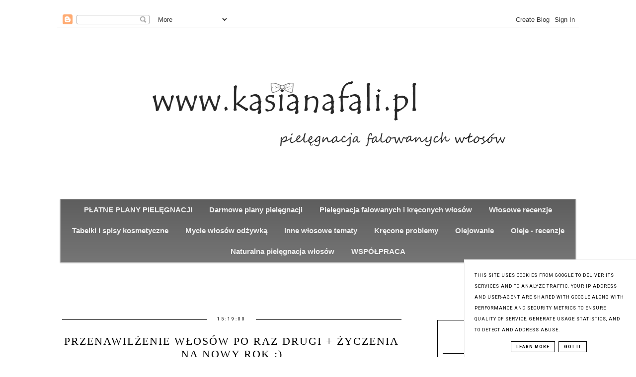

--- FILE ---
content_type: text/html; charset=UTF-8
request_url: http://www.kasianafali.pl/2015/12/przenawilzenie-wosow-po-raz-drugi.html
body_size: 29802
content:
<!DOCTYPE html>
<html class='v2' dir='ltr' xmlns='http://www.w3.org/1999/xhtml' xmlns:b='http://www.google.com/2005/gml/b' xmlns:data='http://www.google.com/2005/gml/data' xmlns:expr='http://www.google.com/2005/gml/expr'>
<head>
<link href='https://www.blogger.com/static/v1/widgets/335934321-css_bundle_v2.css' rel='stylesheet' type='text/css'/>
<meta content='width=device-width, initial-scale=1' name='viewport'/>
<meta content='text/html; charset=UTF-8' http-equiv='Content-Type'/>
<meta content='blogger' name='generator'/>
<link href='http://www.kasianafali.pl/favicon.ico' rel='icon' type='image/x-icon'/>
<link href='http://www.kasianafali.pl/2015/12/przenawilzenie-wosow-po-raz-drugi.html' rel='canonical'/>
<link rel="alternate" type="application/atom+xml" title="Kasia na fali - pielęgnacja włosów kręconych i falowanych. - Atom" href="http://www.kasianafali.pl/feeds/posts/default" />
<link rel="alternate" type="application/rss+xml" title="Kasia na fali - pielęgnacja włosów kręconych i falowanych. - RSS" href="http://www.kasianafali.pl/feeds/posts/default?alt=rss" />
<link rel="service.post" type="application/atom+xml" title="Kasia na fali - pielęgnacja włosów kręconych i falowanych. - Atom" href="https://www.blogger.com/feeds/2782375822978833958/posts/default" />

<link rel="alternate" type="application/atom+xml" title="Kasia na fali - pielęgnacja włosów kręconych i falowanych. - Atom" href="http://www.kasianafali.pl/feeds/1942718635439257356/comments/default" />
<!--Can't find substitution for tag [blog.ieCssRetrofitLinks]-->
<link href='https://blogger.googleusercontent.com/img/b/R29vZ2xl/AVvXsEh6Qlt3R-jey_meuwBojN5w6kjxOSm0XDqnQZlvoam40pKsVk_k3RFGjdgD9_oZ231UJBS_ipAT3rs-4folckKyJRAL1MJ80g-uKpPBDOvfaiNtHjSsk1MPPN_PJkRJaK-46ah1eJghBA/s640/18.12.+wiesio%25C5%2582ek+2ha%252Cscandic+emul%252Cecolab+przet%25C5%2582-horz.jpg' rel='image_src'/>
<meta content='http://www.kasianafali.pl/2015/12/przenawilzenie-wosow-po-raz-drugi.html' property='og:url'/>
<meta content='Przenawilżenie włosów po raz drugi + życzenia na Nowy Rok :)' property='og:title'/>
<meta content='Włosy falowane. Włosy kręcone. Fale. Loki. Puszące się włosy. Olejowanie włosów. Maska do włosów. Odżywka do włosów.' property='og:description'/>
<meta content='https://blogger.googleusercontent.com/img/b/R29vZ2xl/AVvXsEh6Qlt3R-jey_meuwBojN5w6kjxOSm0XDqnQZlvoam40pKsVk_k3RFGjdgD9_oZ231UJBS_ipAT3rs-4folckKyJRAL1MJ80g-uKpPBDOvfaiNtHjSsk1MPPN_PJkRJaK-46ah1eJghBA/w1200-h630-p-k-no-nu/18.12.+wiesio%25C5%2582ek+2ha%252Cscandic+emul%252Cecolab+przet%25C5%2582-horz.jpg' property='og:image'/>
<link href='//maxcdn.bootstrapcdn.com/font-awesome/4.2.0/css/font-awesome.min.css' rel='stylesheet'/>
<title>Przenawilżenie włosów po raz drugi + życzenia na Nowy Rok :) | Kasia na fali - pielęgnacja włosów kręconych i falowanych.</title>
<!-- Metadata Facebook -->
<meta content='https://blogger.googleusercontent.com/img/b/R29vZ2xl/AVvXsEh6Qlt3R-jey_meuwBojN5w6kjxOSm0XDqnQZlvoam40pKsVk_k3RFGjdgD9_oZ231UJBS_ipAT3rs-4folckKyJRAL1MJ80g-uKpPBDOvfaiNtHjSsk1MPPN_PJkRJaK-46ah1eJghBA/s72-c/18.12.+wiesio%25C5%2582ek+2ha%252Cscandic+emul%252Cecolab+przet%25C5%2582-horz.jpg' property='og:image'/>
<meta content='Kasia na fali - pielęgnacja włosów kręconych i falowanych.' property='og:site_name'/>
<meta content='Przenawilżenie włosów po raz drugi + życzenia na Nowy Rok :)' name='description'/>
<meta content='Przenawilżenie włosów po raz drugi + życzenia na Nowy Rok :)' property='og:description'/>
<meta content='Kasia na fali - pielęgnacja włosów kręconych i falowanych.: Przenawilżenie włosów po raz drugi + życzenia na Nowy Rok :)' property='og:title'/>
<meta content='article' property='og:type'/>
<meta content='http://www.kasianafali.pl/2015/12/przenawilzenie-wosow-po-raz-drugi.html' property='og:url'/>
<style type='text/css'>@font-face{font-family:'Roboto';font-style:normal;font-weight:400;font-stretch:100%;font-display:swap;src:url(//fonts.gstatic.com/s/roboto/v50/KFO7CnqEu92Fr1ME7kSn66aGLdTylUAMa3GUBHMdazTgWw.woff2)format('woff2');unicode-range:U+0460-052F,U+1C80-1C8A,U+20B4,U+2DE0-2DFF,U+A640-A69F,U+FE2E-FE2F;}@font-face{font-family:'Roboto';font-style:normal;font-weight:400;font-stretch:100%;font-display:swap;src:url(//fonts.gstatic.com/s/roboto/v50/KFO7CnqEu92Fr1ME7kSn66aGLdTylUAMa3iUBHMdazTgWw.woff2)format('woff2');unicode-range:U+0301,U+0400-045F,U+0490-0491,U+04B0-04B1,U+2116;}@font-face{font-family:'Roboto';font-style:normal;font-weight:400;font-stretch:100%;font-display:swap;src:url(//fonts.gstatic.com/s/roboto/v50/KFO7CnqEu92Fr1ME7kSn66aGLdTylUAMa3CUBHMdazTgWw.woff2)format('woff2');unicode-range:U+1F00-1FFF;}@font-face{font-family:'Roboto';font-style:normal;font-weight:400;font-stretch:100%;font-display:swap;src:url(//fonts.gstatic.com/s/roboto/v50/KFO7CnqEu92Fr1ME7kSn66aGLdTylUAMa3-UBHMdazTgWw.woff2)format('woff2');unicode-range:U+0370-0377,U+037A-037F,U+0384-038A,U+038C,U+038E-03A1,U+03A3-03FF;}@font-face{font-family:'Roboto';font-style:normal;font-weight:400;font-stretch:100%;font-display:swap;src:url(//fonts.gstatic.com/s/roboto/v50/KFO7CnqEu92Fr1ME7kSn66aGLdTylUAMawCUBHMdazTgWw.woff2)format('woff2');unicode-range:U+0302-0303,U+0305,U+0307-0308,U+0310,U+0312,U+0315,U+031A,U+0326-0327,U+032C,U+032F-0330,U+0332-0333,U+0338,U+033A,U+0346,U+034D,U+0391-03A1,U+03A3-03A9,U+03B1-03C9,U+03D1,U+03D5-03D6,U+03F0-03F1,U+03F4-03F5,U+2016-2017,U+2034-2038,U+203C,U+2040,U+2043,U+2047,U+2050,U+2057,U+205F,U+2070-2071,U+2074-208E,U+2090-209C,U+20D0-20DC,U+20E1,U+20E5-20EF,U+2100-2112,U+2114-2115,U+2117-2121,U+2123-214F,U+2190,U+2192,U+2194-21AE,U+21B0-21E5,U+21F1-21F2,U+21F4-2211,U+2213-2214,U+2216-22FF,U+2308-230B,U+2310,U+2319,U+231C-2321,U+2336-237A,U+237C,U+2395,U+239B-23B7,U+23D0,U+23DC-23E1,U+2474-2475,U+25AF,U+25B3,U+25B7,U+25BD,U+25C1,U+25CA,U+25CC,U+25FB,U+266D-266F,U+27C0-27FF,U+2900-2AFF,U+2B0E-2B11,U+2B30-2B4C,U+2BFE,U+3030,U+FF5B,U+FF5D,U+1D400-1D7FF,U+1EE00-1EEFF;}@font-face{font-family:'Roboto';font-style:normal;font-weight:400;font-stretch:100%;font-display:swap;src:url(//fonts.gstatic.com/s/roboto/v50/KFO7CnqEu92Fr1ME7kSn66aGLdTylUAMaxKUBHMdazTgWw.woff2)format('woff2');unicode-range:U+0001-000C,U+000E-001F,U+007F-009F,U+20DD-20E0,U+20E2-20E4,U+2150-218F,U+2190,U+2192,U+2194-2199,U+21AF,U+21E6-21F0,U+21F3,U+2218-2219,U+2299,U+22C4-22C6,U+2300-243F,U+2440-244A,U+2460-24FF,U+25A0-27BF,U+2800-28FF,U+2921-2922,U+2981,U+29BF,U+29EB,U+2B00-2BFF,U+4DC0-4DFF,U+FFF9-FFFB,U+10140-1018E,U+10190-1019C,U+101A0,U+101D0-101FD,U+102E0-102FB,U+10E60-10E7E,U+1D2C0-1D2D3,U+1D2E0-1D37F,U+1F000-1F0FF,U+1F100-1F1AD,U+1F1E6-1F1FF,U+1F30D-1F30F,U+1F315,U+1F31C,U+1F31E,U+1F320-1F32C,U+1F336,U+1F378,U+1F37D,U+1F382,U+1F393-1F39F,U+1F3A7-1F3A8,U+1F3AC-1F3AF,U+1F3C2,U+1F3C4-1F3C6,U+1F3CA-1F3CE,U+1F3D4-1F3E0,U+1F3ED,U+1F3F1-1F3F3,U+1F3F5-1F3F7,U+1F408,U+1F415,U+1F41F,U+1F426,U+1F43F,U+1F441-1F442,U+1F444,U+1F446-1F449,U+1F44C-1F44E,U+1F453,U+1F46A,U+1F47D,U+1F4A3,U+1F4B0,U+1F4B3,U+1F4B9,U+1F4BB,U+1F4BF,U+1F4C8-1F4CB,U+1F4D6,U+1F4DA,U+1F4DF,U+1F4E3-1F4E6,U+1F4EA-1F4ED,U+1F4F7,U+1F4F9-1F4FB,U+1F4FD-1F4FE,U+1F503,U+1F507-1F50B,U+1F50D,U+1F512-1F513,U+1F53E-1F54A,U+1F54F-1F5FA,U+1F610,U+1F650-1F67F,U+1F687,U+1F68D,U+1F691,U+1F694,U+1F698,U+1F6AD,U+1F6B2,U+1F6B9-1F6BA,U+1F6BC,U+1F6C6-1F6CF,U+1F6D3-1F6D7,U+1F6E0-1F6EA,U+1F6F0-1F6F3,U+1F6F7-1F6FC,U+1F700-1F7FF,U+1F800-1F80B,U+1F810-1F847,U+1F850-1F859,U+1F860-1F887,U+1F890-1F8AD,U+1F8B0-1F8BB,U+1F8C0-1F8C1,U+1F900-1F90B,U+1F93B,U+1F946,U+1F984,U+1F996,U+1F9E9,U+1FA00-1FA6F,U+1FA70-1FA7C,U+1FA80-1FA89,U+1FA8F-1FAC6,U+1FACE-1FADC,U+1FADF-1FAE9,U+1FAF0-1FAF8,U+1FB00-1FBFF;}@font-face{font-family:'Roboto';font-style:normal;font-weight:400;font-stretch:100%;font-display:swap;src:url(//fonts.gstatic.com/s/roboto/v50/KFO7CnqEu92Fr1ME7kSn66aGLdTylUAMa3OUBHMdazTgWw.woff2)format('woff2');unicode-range:U+0102-0103,U+0110-0111,U+0128-0129,U+0168-0169,U+01A0-01A1,U+01AF-01B0,U+0300-0301,U+0303-0304,U+0308-0309,U+0323,U+0329,U+1EA0-1EF9,U+20AB;}@font-face{font-family:'Roboto';font-style:normal;font-weight:400;font-stretch:100%;font-display:swap;src:url(//fonts.gstatic.com/s/roboto/v50/KFO7CnqEu92Fr1ME7kSn66aGLdTylUAMa3KUBHMdazTgWw.woff2)format('woff2');unicode-range:U+0100-02BA,U+02BD-02C5,U+02C7-02CC,U+02CE-02D7,U+02DD-02FF,U+0304,U+0308,U+0329,U+1D00-1DBF,U+1E00-1E9F,U+1EF2-1EFF,U+2020,U+20A0-20AB,U+20AD-20C0,U+2113,U+2C60-2C7F,U+A720-A7FF;}@font-face{font-family:'Roboto';font-style:normal;font-weight:400;font-stretch:100%;font-display:swap;src:url(//fonts.gstatic.com/s/roboto/v50/KFO7CnqEu92Fr1ME7kSn66aGLdTylUAMa3yUBHMdazQ.woff2)format('woff2');unicode-range:U+0000-00FF,U+0131,U+0152-0153,U+02BB-02BC,U+02C6,U+02DA,U+02DC,U+0304,U+0308,U+0329,U+2000-206F,U+20AC,U+2122,U+2191,U+2193,U+2212,U+2215,U+FEFF,U+FFFD;}@font-face{font-family:'Roboto';font-style:normal;font-weight:700;font-stretch:100%;font-display:swap;src:url(//fonts.gstatic.com/s/roboto/v50/KFO7CnqEu92Fr1ME7kSn66aGLdTylUAMa3GUBHMdazTgWw.woff2)format('woff2');unicode-range:U+0460-052F,U+1C80-1C8A,U+20B4,U+2DE0-2DFF,U+A640-A69F,U+FE2E-FE2F;}@font-face{font-family:'Roboto';font-style:normal;font-weight:700;font-stretch:100%;font-display:swap;src:url(//fonts.gstatic.com/s/roboto/v50/KFO7CnqEu92Fr1ME7kSn66aGLdTylUAMa3iUBHMdazTgWw.woff2)format('woff2');unicode-range:U+0301,U+0400-045F,U+0490-0491,U+04B0-04B1,U+2116;}@font-face{font-family:'Roboto';font-style:normal;font-weight:700;font-stretch:100%;font-display:swap;src:url(//fonts.gstatic.com/s/roboto/v50/KFO7CnqEu92Fr1ME7kSn66aGLdTylUAMa3CUBHMdazTgWw.woff2)format('woff2');unicode-range:U+1F00-1FFF;}@font-face{font-family:'Roboto';font-style:normal;font-weight:700;font-stretch:100%;font-display:swap;src:url(//fonts.gstatic.com/s/roboto/v50/KFO7CnqEu92Fr1ME7kSn66aGLdTylUAMa3-UBHMdazTgWw.woff2)format('woff2');unicode-range:U+0370-0377,U+037A-037F,U+0384-038A,U+038C,U+038E-03A1,U+03A3-03FF;}@font-face{font-family:'Roboto';font-style:normal;font-weight:700;font-stretch:100%;font-display:swap;src:url(//fonts.gstatic.com/s/roboto/v50/KFO7CnqEu92Fr1ME7kSn66aGLdTylUAMawCUBHMdazTgWw.woff2)format('woff2');unicode-range:U+0302-0303,U+0305,U+0307-0308,U+0310,U+0312,U+0315,U+031A,U+0326-0327,U+032C,U+032F-0330,U+0332-0333,U+0338,U+033A,U+0346,U+034D,U+0391-03A1,U+03A3-03A9,U+03B1-03C9,U+03D1,U+03D5-03D6,U+03F0-03F1,U+03F4-03F5,U+2016-2017,U+2034-2038,U+203C,U+2040,U+2043,U+2047,U+2050,U+2057,U+205F,U+2070-2071,U+2074-208E,U+2090-209C,U+20D0-20DC,U+20E1,U+20E5-20EF,U+2100-2112,U+2114-2115,U+2117-2121,U+2123-214F,U+2190,U+2192,U+2194-21AE,U+21B0-21E5,U+21F1-21F2,U+21F4-2211,U+2213-2214,U+2216-22FF,U+2308-230B,U+2310,U+2319,U+231C-2321,U+2336-237A,U+237C,U+2395,U+239B-23B7,U+23D0,U+23DC-23E1,U+2474-2475,U+25AF,U+25B3,U+25B7,U+25BD,U+25C1,U+25CA,U+25CC,U+25FB,U+266D-266F,U+27C0-27FF,U+2900-2AFF,U+2B0E-2B11,U+2B30-2B4C,U+2BFE,U+3030,U+FF5B,U+FF5D,U+1D400-1D7FF,U+1EE00-1EEFF;}@font-face{font-family:'Roboto';font-style:normal;font-weight:700;font-stretch:100%;font-display:swap;src:url(//fonts.gstatic.com/s/roboto/v50/KFO7CnqEu92Fr1ME7kSn66aGLdTylUAMaxKUBHMdazTgWw.woff2)format('woff2');unicode-range:U+0001-000C,U+000E-001F,U+007F-009F,U+20DD-20E0,U+20E2-20E4,U+2150-218F,U+2190,U+2192,U+2194-2199,U+21AF,U+21E6-21F0,U+21F3,U+2218-2219,U+2299,U+22C4-22C6,U+2300-243F,U+2440-244A,U+2460-24FF,U+25A0-27BF,U+2800-28FF,U+2921-2922,U+2981,U+29BF,U+29EB,U+2B00-2BFF,U+4DC0-4DFF,U+FFF9-FFFB,U+10140-1018E,U+10190-1019C,U+101A0,U+101D0-101FD,U+102E0-102FB,U+10E60-10E7E,U+1D2C0-1D2D3,U+1D2E0-1D37F,U+1F000-1F0FF,U+1F100-1F1AD,U+1F1E6-1F1FF,U+1F30D-1F30F,U+1F315,U+1F31C,U+1F31E,U+1F320-1F32C,U+1F336,U+1F378,U+1F37D,U+1F382,U+1F393-1F39F,U+1F3A7-1F3A8,U+1F3AC-1F3AF,U+1F3C2,U+1F3C4-1F3C6,U+1F3CA-1F3CE,U+1F3D4-1F3E0,U+1F3ED,U+1F3F1-1F3F3,U+1F3F5-1F3F7,U+1F408,U+1F415,U+1F41F,U+1F426,U+1F43F,U+1F441-1F442,U+1F444,U+1F446-1F449,U+1F44C-1F44E,U+1F453,U+1F46A,U+1F47D,U+1F4A3,U+1F4B0,U+1F4B3,U+1F4B9,U+1F4BB,U+1F4BF,U+1F4C8-1F4CB,U+1F4D6,U+1F4DA,U+1F4DF,U+1F4E3-1F4E6,U+1F4EA-1F4ED,U+1F4F7,U+1F4F9-1F4FB,U+1F4FD-1F4FE,U+1F503,U+1F507-1F50B,U+1F50D,U+1F512-1F513,U+1F53E-1F54A,U+1F54F-1F5FA,U+1F610,U+1F650-1F67F,U+1F687,U+1F68D,U+1F691,U+1F694,U+1F698,U+1F6AD,U+1F6B2,U+1F6B9-1F6BA,U+1F6BC,U+1F6C6-1F6CF,U+1F6D3-1F6D7,U+1F6E0-1F6EA,U+1F6F0-1F6F3,U+1F6F7-1F6FC,U+1F700-1F7FF,U+1F800-1F80B,U+1F810-1F847,U+1F850-1F859,U+1F860-1F887,U+1F890-1F8AD,U+1F8B0-1F8BB,U+1F8C0-1F8C1,U+1F900-1F90B,U+1F93B,U+1F946,U+1F984,U+1F996,U+1F9E9,U+1FA00-1FA6F,U+1FA70-1FA7C,U+1FA80-1FA89,U+1FA8F-1FAC6,U+1FACE-1FADC,U+1FADF-1FAE9,U+1FAF0-1FAF8,U+1FB00-1FBFF;}@font-face{font-family:'Roboto';font-style:normal;font-weight:700;font-stretch:100%;font-display:swap;src:url(//fonts.gstatic.com/s/roboto/v50/KFO7CnqEu92Fr1ME7kSn66aGLdTylUAMa3OUBHMdazTgWw.woff2)format('woff2');unicode-range:U+0102-0103,U+0110-0111,U+0128-0129,U+0168-0169,U+01A0-01A1,U+01AF-01B0,U+0300-0301,U+0303-0304,U+0308-0309,U+0323,U+0329,U+1EA0-1EF9,U+20AB;}@font-face{font-family:'Roboto';font-style:normal;font-weight:700;font-stretch:100%;font-display:swap;src:url(//fonts.gstatic.com/s/roboto/v50/KFO7CnqEu92Fr1ME7kSn66aGLdTylUAMa3KUBHMdazTgWw.woff2)format('woff2');unicode-range:U+0100-02BA,U+02BD-02C5,U+02C7-02CC,U+02CE-02D7,U+02DD-02FF,U+0304,U+0308,U+0329,U+1D00-1DBF,U+1E00-1E9F,U+1EF2-1EFF,U+2020,U+20A0-20AB,U+20AD-20C0,U+2113,U+2C60-2C7F,U+A720-A7FF;}@font-face{font-family:'Roboto';font-style:normal;font-weight:700;font-stretch:100%;font-display:swap;src:url(//fonts.gstatic.com/s/roboto/v50/KFO7CnqEu92Fr1ME7kSn66aGLdTylUAMa3yUBHMdazQ.woff2)format('woff2');unicode-range:U+0000-00FF,U+0131,U+0152-0153,U+02BB-02BC,U+02C6,U+02DA,U+02DC,U+0304,U+0308,U+0329,U+2000-206F,U+20AC,U+2122,U+2191,U+2193,U+2212,U+2215,U+FEFF,U+FFFD;}</style>
<style id='page-skin-1' type='text/css'><!--
------------------------------------
SZABLON MARISA
Blog Design: KAROGRAFIA.PL
------------------------------------
<Group description="Page Text" selector="body">
<Variable name="body.font" description="Font" type="font" default="normal normal 12px Arial, Tahoma, Helvetica, FreeSans, sans-serif"/>
<Variable name="body.text.color" description="Text Color" type="color" default="#222222"/>
</Group>
<Group description="Blog Title" selector="header">
<Variable name="header.title.font" description="Title Font" type="font"
default="normal bold 11px Arial, Tahoma, Helvetica, FreeSans, sans-serif"/>
<Variable name="header.text.color" description="Text Color" type="color" default="#222222"/>
</Group>
<Group description="Links" selector=".main-outer">
<Variable name="link.color" description="Link Color" type="color" default="#2288bb"/>
<Variable name="link.visited.color" description="Visited Color" type="color" default="#888888"/>
<Variable name="link.hover.color" description="Hover Color" type="color" default="#33aaff"/>
</Group>
<Group description="Tabs Text" selector=".tabs-inner .widget li a">
<Variable name="tabs.hover.color" description="Hover Color" type="color" default="#33aaff"/>
<Variable name="tabs.font" description="Font" type="font" default="normal normal 14px Arial, Tahoma, Helvetica, FreeSans, sans-serif"/>
<Variable name="tabs.text.color" description="Text Color" type="color" default="#999999"/>
<Variable name="tabs.selected.text.color" description="Selected Color" type="color" default="#000000"/>
</Group>
<Group description="Post Title" selector="h3.post-title, .comments h4">
<Variable name="post.title.font" description="Font" type="font" default="normal normal 22px Arial, Tahoma, Helvetica, FreeSans, sans-serif"/>
<Variable name="post.text.color" description="Text Color" type="color" default="#33aaff"/>
<Variable name="post.hover.color" description="Hover Color" type="color" default="#f7cac9"/>
</Group>
<Group description="Date Header" selector=".date-header">
<Variable name="date.header.color" description="Text Color" type="color" default="#000000"/>
<Variable name="date.header.background.color" description="Background Color" type="color" default="transparent"/>
</Group>
<Group description="Gadgets" selector="h2">
<Variable name="widget.title.font" description="Title Font" type="font" default="normal bold 11px Arial, Tahoma, Helvetica, FreeSans, sans-serif"/>
<Variable name="widget.title.text.color" description="Title Color" type="color" default="#000000"/>
<Variable name="widget.alternate.text.color" description="Alternate Color" type="color" default="#999999"/>
</Group>
<Group description="Tekst gadżetów" selector="sidebar.widget">
<Variable name="widget.text.font" description="Czcionka tekstu" type="font" default="normal bold 11px Arial, Tahoma, Helvetica, FreeSans, sans-serif"/>
<Variable name="widget.h2.text.font" description="czcionka nagłówków" type="font" default="normal bold 11px Arial, Tahoma, Helvetica, FreeSans, sans-serif"/>
</Group>
<Group description="Linia TOP" selector="content">
<Variable name="button.rule.color" description="Background" type="color" default="#eeeeee"/>   </Group>
<Group description="Buttony" selector="content">
<Variable name="button.background.color" description="Background" type="color" default="#eeeeee"/>   </Group>
<Group description="Copyright" selector="content">
<Variable name="copyright.background.color" description="Background" type="color" default="#eeeeee"/>   </Group>
<Group description="Linki Paska Bocznego" selector="sidebar">
<Variable name="sidebar.text.color" description="Text Color" type="color" default="#999999"/>
<Variable name="sidebar.visited.color" description="Visited Color" type="color" default="#000000"/>
<Variable name="sidebar.hover.color" description="Hover Color" type="color" default="#33aaff"/>
</Group>
<Group description="Kolor tła Menu" selector="nav">
<Variable name="menu.background.color" description="Background" type="color" default="#eeeeee"/>
</Group>
<Group description="Linki Stopki" selector="stopka">
<Variable name="stopka.text.color" description="Text Color" type="color" default="#999999"/>
<Variable name="stopka.hover.color" description="Hover Color" type="color" default="#33aaff"/>
</Group>
body{margin:0;font:normal normal 14px Roboto;color:#000000;}.section{margin:0;}
/* -----   SIDEBAR SECTION   ----- */
.sidebar img{max-width:100%;height:auto;}.sidebar .widget{font:normal normal 14px Roboto!important;}.sidebar .widget,#blogfooter .widget{text-align:center;}.blog-list-container .blog-icon img{width:20px;height:auto;}.blog-list-container a{display:block;text-align:center!important;margin-bottom:5px;text-transform:uppercase;font-weight:normal;letter-spacing:1px;line-height:120%;}.blog-list-container a:hover{text-decoration:none!important;}.blog-list-container .blog-content{text-decoration:none!important;margin:0!important;width:100%;}#BlogList1 .item-title{border-bottom:1px solid #fff;}#BlogList1 .item-title a{display:block;text-transform:none!important;text-align:center!important;}#BlogList1 .item-content{border-bottom:1px solid #000;padding-bottom:10px;}.sidebar ul{counter-reset:popularcount;margin:0;padding:0;}.sidebar ul li{width:100%;list-style:none!important;padding:0!important;margin-bottom:20px;position:relative;border:0;}.sidebar .item-thumbnail a{clip:auto;display:block;height:auto;height:180px;}.sidebar .item-thumbnail{width:100%;position:relative;margin-bottom:15px;}.sidebar .item-thumbnail img{position:relative;width:100%;height:180px;object-fit:cover;}.sidebar .item-content:hover{opacity:0.7;transition:all 300ms ease-in-out;-webkit-transition:all 300ms ease-in-out;-moz-transition:all 300ms ease-in-out;-o-transition:all 300ms ease-in-out;-ms-transition:all 300ms ease-in-out;}.sidebar .item-title{text-transform:uppercase;text-align:center;margin:0 auto;padding-bottom:10px;border-bottom:1px solid #000;}.sidebar .item-title a{font:normal normal 14px Georgia, Utopia, 'Palatino Linotype', Palatino, serif;text-decoration:none;}.sidebar .item-snippet{font:normal normal 14px Roboto;padding:10px 15px;text-align:center;color:#000000;}#sidebar-wrapper{border:1px solid #000;background:#fff;float:right;margin:0 0 auto;padding-bottom:20px;width:27%;margin-top:30px!important;line-height:1.6em;word-wrap:break-word;overflow:hidden;margin:0;}#sidebar-wrapper a:link{color:#000000;}#sidebar-wrapper a:visited{color:#000000;}#sidebar-wrapper a:hover{color:#849dae;}.sidebar h2{font:normal bold 11px Roboto!important;color:#000000;text-transform:uppercase;text-align:center;margin:0 auto;padding:10px;margin-top:0;border-bottom:1px solid #000;}.sidebar.section{margin:0 10px;margin-top:20px;}.widget ul{padding:0;margin:0;}#sidebar-wrapper .widget{border-top:0 solid #000;}.widget-content{padding:10px 0;}#social-icons .fa{display:inline;margin:7px!important;font-size:14px;}#social-icons{padding:12px 0 0 0!important;margin-bottom:-10px;}#social-icons{margin:0 auto!impotant;text-align:center;}.widget .widget-item-control a img{width:20px;height:auto;}input.gsc-input,.FollowByEmail .follow-by-email-inner .follow-by-email-address{border:1px solid #000!important;padding:10px!important;height:12px;background:#eee;}#CustomSearch1{border:none!important;}input.gsc-search-button,.FollowByEmail .follow-by-email-inner .follow-by-email-submit{padding:8px 10px 9px 10px;height:34px;font-size:10px;text-transform:uppercase;background:#000000;color:#fff;border:none;width:100px;}input.gsc-search-button{border-top:1px solid #000;border-bottom:1px solid #000;border-right:1px solid #000;}.Label li{padding:10px;list-style-type:none;font-size:12px;letter-spacing:1px;text-transform:uppercase;text-align:center;}.label-size{float:left;margin:2px 2px 6px 0;padding:5px 10px 3px 10px;text-transform:uppercase;border:solid 1px #eee;text-decoration:none;font-size:12px;}.label-size:hover{border:1px solid #eee;text-decoration:none;zoom:1;}.label-size a{float:left;text-decoration:none;}.label-size a:hover{text-decoration:none;}#Label2{text-align:center!important;margin:0 auto;}#BlogArchive1_ArchiveMenu{width:100%!important;padding:10px;border:1px solid #eee;}#ArchiveList ul ul .zippy{color:transparent;visibility:visible;margin-right:5px;}#ArchiveList ul ul .zippy:before{content:'\f105';font-family:FontAwesome;position:absolute;margin-top:0;margin-left:0;color:#000000;}#ArchiveList ul ul .toggle-open:before{content:'\f107';position:absolute;margin-top:8px;margin-left:0;}#ArchiveList .zippy{visibility:hidden;width:0%;}#ArchiveList ul li{padding:0!important;margin-left:10px;line-height:170%;text-indent:0!important;margin:0!important;position:relative;}#ArchiveList ul li a.toggle{background:transparent!important;margin-top:0;margin-left:0;display:block;position:absolute;width:100%;}#ArchiveList ul ul li  a.post-count-link{background:transparent;text-transform:uppercase;width:auto;margin-left:20px;}#ArchiveList ul a.post-count-link{font-weight:bold;font-size:90%;}#ArchiveList ul li{margin:5px 0!important;}#ArchiveList span.post-count{float:right!important;}
/* -----   BLOG REGION SECTION   ----- */
#blogregion{margin:auto;padding:50px 0 0 0;width:100%;background:#fff;}#Blog1{padding-top:20px;}#blogregion-wrapper{margin:auto;padding:0 0 20px 0;max-width:1050px;}#blog-wrapper{border:0 solid #DEDEDE;background:#fff;float:left;margin:10px;padding-bottom:20px;width:65%;text-align:justify;word-wrap:break-word;overflow:hidden;letter-spacing:1px;font:normal normal 14px Roboto;color:#000000;}.post-body{line-height:170%!important;}#blog-pager .fa{font-size:15px;}.home-link .fa{font-size:20px!important;}.sidebar .widget,#footer-wrapper .widget,#footerbar-all .widget {text-align:center;}
/* -----   HEADER SECTION   ----- */
#Header{max-width:100%;background:#fff;border-top:5px solid #ffffff;}#header-inner{max-width:1050px;margin:auto;padding:20px 0;}#Header1_headerimg{margin:0 auto;max-width:100%;height:auto;}.Header h1{font:normal bold 42px Georgia, Utopia, 'Palatino Linotype', Palatino, serif!important;text-align:center!important;color:#000000;}.Header .description{text-align:center;}
/* -----   BLOG FOOTER SECTION   ----- */
#blogfooter,#blogfooter-1,#blogfooter-all{margin:auto;padding:0 0 10px 0;width:100%;background:#fff;}#blogfooter img{max-width:100%;height:auto;}#blogfooter{margin:20px 0;}#blogfooter-wrapper-all-1{max-width:100%;margin-bottom:-10px;}#blogfooter-wrapper-all-1 h2,.footerbar-all h2{text-align:center;text-transform:uppercase;font:normal normal 22px Georgia, Utopia, 'Palatino Linotype', Palatino, serif;letter-spacing:2px;margin-bottom:25px;}#footer-wrapper-all h2:after{content:"";display:block;width:30px;border-bottom:1px solid #000;padding:8px;margin:0 auto;}#blogfooter a:hover{color:#849dae!important;}#blogfooter a:visited{color:#000000;}#blogfooter a:link{color:#000000;}#blogfooter-wrapper,#blogfooter-wrapper-1{margin:auto;padding:0 0 0 0;max-width:1050px;}#blogfooter-wrapper-all{background:#eee;padding:50px;}#footer-wrapper{border:0 solid #DEDEDE;background:#fff;float:left;margin:0 5px auto;padding-bottom:20px;width:32%;text-align:justify;font-size:100%;line-height:1.6em;word-wrap:break-word;overflow:hidden;}.footerbar{margin:0;padding:0;}.footerbar .widget{margin:0;padding:10px 0 0 0;}.footerbar h2{margin:0 auto;padding:3px 0 8px 0;text-align:center;text-transform:uppercase;border-bottom:1px solid #000;font:normal bold 11px Roboto!important;width:80%;}.footerbar ul{margin:0 0 0 0;padding:0 0 0 0;list-style-type:none;}.footerbar li{margin:0 0 2px 0;padding:0 0 1px 0;}
/* -----   COPYRIGHT SECTION   ----- */
#stopka{font-size:8px;padding:10px 20px 20px 20px;margin-top:75px;color:#000000!important;text-transform:uppercase;letter-spacing:2px;margin:0 auto!important;}#copyright a{background:transparent;}.copyr{background-color:#eee;padding:5px;}.copyr a{color:#000000!important;}.copyr a:hover{color:#849dae!important;}#copyright{float:left;width:30%;text-align:right!important;}#copyright a{text-align:right!important;}#copyright1{float:left;width:70%;}.cookie-choices-info{right:0!important;left:auto!important;}#cookieChoiceInfo{bottom:0!important;top:auto!important;border-top:1px solid #eee;border-left:1px solid #eee;background-color:#fff!important;letter-spacing:1px;text-transform:uppercase;width:345px;}.cookie-choices-text{font-size:9px!important;color:#000!important;}#cookieChoiceInfo > a:nth-child(2),a#cookieChoiceDismiss,#cookieChoiceInfo a{border:1px solid #000;color:#000!important;padding:5px 10px 5px 10px!important;font-size:9px;}#cookieChoiceInfo > a:nth-child(2):hover,a#cookieChoiceDismiss:hover,#cookieChoiceInfo a:hover{color:#351c75!important;}.cookie-choices-info .cookie-choices-button{margin-left:0!important;margin-right:7px;}.cookie-choices-info .cookie-choices-buttons{text-align:left!important;}
/* -----   MENU SECTION   ----- */
.topmenu{margin:0 auto;background:#eeeeee;}
/* -----   TABS REGION SECTION   ----- */
.PageList li{display:inline!important;float:none;}.PageList{text-align:center!important;}.PageList li a{text-transform:uppercase;padding:0 10px;font:normal normal 10px Roboto;color:#444444;letter-spacing:2px;font-weight:bold;}.PageList li a:hover{color:#849dae;}.PageList{border-top:1px solid #eee;border-bottom:1px solid #eee;padding:10px 0;}
/* -----   POSTS SECTION   ----- */
img.post-thumb,img.noimage{margin-bottom:10px;margin-top:10px;}img.post-thumb{margin-left:0!important;}.post blockquote{display:block;margin:10px 0;position:relative;border-left:0 solid #000;font-style:italic;padding:15px 20px 15px 45px;}.post blockquote::before{content:"\201C";font-family:Georgia,serif;font-size:50px;font-weight:bold;position:absolute;left:10px;top:10px;}.post-body ul{list-style:none;}.post-body ul li:before{content:"\00BB \0020";}.comments .avatar-image-container img{margin-left:0;}h3.post-title a{color:#000000;text-transform:uppercase;}h3.post-title{text-align:center;text-transform:uppercase;color:#000000;font:normal normal 22px Georgia, Utopia, 'Palatino Linotype', Palatino, serif;letter-spacing:2px;line-height:160%;margin-top:20px;margin-bottom:30px;}h3.post-title a:hover{color:#849dae!important;}.readmore{float:left:;}.post-body h2{font-size:120%;margin-bottom:10px;}.post-author.vcard{float:left!important;text-transform:uppercase;font-family:Roboto;font-size:80%
letter-spacing:2px;margin-top:0;}.post-body{margin-bottom:20px;}.info-post{width:60%;min-height:20px;float:right;margin-top:-42px;}a:link{text-decoration:none;color:#9900ff;}a:visited{text-decoration:none;color:#9900ff;}a:hover{text-decoration:none;color:#351c75;transition:all 300ms ease-in-out;-webkit-transition:all 300ms ease-in-out;-moz-transition:all 300ms ease-in-out;-o-transition:all 300ms ease-in-out;-ms-transition:all 300ms ease-in-out;}.posts-thumb{width:100%;}.posts-thumb img{margin-left:0!important;width:100%!important;}.post-outer img{max-width:100%;height:auto;margin-left:-15px;}.post-outer{border:0 solid #eee;border-top:1px solid #000!important;padding:10px 0 0;padding-bottom:10px;margin-bottom:40px;podding-left:0!important;}.date-header span{background-color:#FFF;color:#000000;letter-spacing:3px;margin:inherit;font-size:9px;padding:5px 20px;font-weight:normal;}.date-header{text-align:center;margin-bottom:0;margin-bottom:-10px!important;margin-top:-20px;}.post-outer h2,.post-outer h3,.post-outer h4{font:normal normal 22px Georgia, Utopia, 'Palatino Linotype', Palatino, serif!important;}.post-outer h4{font-size:100%!important;text-transform:uppercase;}.post-outer h2{text-transform:uppercase;}.post-outer h4,.post-outer h3{margin-bottom:10px;}#PopularPosts h2,#Attribution1{display:none!important;}.comments .comment .comment-actions a{border:1px solid #eee;padding:3px 10px;margin-right:10px;text-transform:uppercase;font-size:10px;margin-top:15px!important;}.comments .comment .comment-actions a:hover{text-decoration:none!important;}.comments .comments-content .user,.comments .continue a{text-transform:uppercase;}.post-comment-link{clear:both;display:inline;padding-bottom:10px;float:left;}.comment-link{font-size:10px;font-family:Roboto;letter-spacing:1px;text-transform:uppercase;}.share-this{float:right;}.share-box{padding:0 10px 10px;}.share-box .fa{font-size:12px;}.label-info{text-transform:uppercase;font-family:Roboto;font-size:9px;letter-spacing:2px;margin-bottom:30px;}.status-msg-wrap{margin-bottom:50px;padding:10px;text-transform:uppercase;font-family:Roboto;font-size:10px;float:left;}.status-msg-border{border:0 solid #fff;}.status-msg-body{padding:10px;}.status-msg-bg{background:#fff;}#blog-pager{width:100%;padding-top:10px!important;}.date-outer:first-child .posts-thumb{max-height:445px;overflow:hidden;}.date-outer:first-child{width:100%!important;margin:0;margin-bottom:50px;}.date-outer{width:48%;display:inline-block;float:left;}.date-outer .posts-thumb{max-height:215px;overflow:hidden;}.date-outer:nth-of-type(2n+2){margin-right:4%;}.fadeinleft{margin-left:-20px;}@-webkit-keyframes fadeIn{from{opacity:0;}to{opacity:1;}}@-moz-keyframes fadeIn{from{opacity:0;}to{opacity:1;}}@keyframes fadeIn{from{opacity:0;}to{opacity:1;}}.fade-in{opacity:0;-webkit-animation:fadeIn ease-in 1;-moz-animation:fadeIn ease-in 1;animation:fadeIn ease-in 1;-webkit-animation-fill-mode:forwards;-moz-animation-fill-mode:forwards;animation-fill-mode:forwards;-webkit-animation-duration:1s;-moz-animation-duration:1s;animation-duration:1s;}.fade-in.one{-webkit-animation-delay:0.7s;-moz-animation-delay:0.7s;animation-delay:0.7s;}.comments .avatar-image-container img{margin-left:0;}.post-outer img.size-large{width:500%!important;}
@media screen and (max-width: 500px){
#blogfooter-all {display:none!important;}
}
@media screen and (max-width: 800px){
#blog-wrapper, #sidebar-wrapper, #footer-wrapper {width:100%!important;margin: 0px auto!important;}
#PopularPosts2 .item-title {margin-top:180px;}.date-outer {width:100%!important;display:inline-block;float:left;}.date-outer:nth-of-type(2n+2){margin-right:0%;}.date-outer .posts-thumb {max-height:445px!important;overflow:hidden}
#Blog1 {padding:10px;}
}

--></style>
<style>
.info-post{width:100%;border-bottom:1px solid #eee;padding-bottom:10px;margin-bottom:15px;margin-top:20px;}.post-outer h4, .post-outer h3{margin-bottom:20px;}
</style>
<script type='text/javascript'>
summary_count = 400;
//<![CDATA[
function removeHtmlTag(strx,chop){if(strx.indexOf("<")!=-1){var s = strx.split("<");for(var i=0;i<s.length;i++){if(s[i].indexOf(">")!=-1){s[i] = s[i].substring(s[i].indexOf(">")+1,s[i].length);}}strx = s.join("");}chop = (chop < strx.length-1) ? chop:strx.length-2;while(strx.charAt(chop-1)!=' ' && strx.indexOf(' ',chop)!=-1) chop++;strx = strx.substring(0,chop-1);return strx+'...';}function createsummary(pID){var div = document.getElementById(pID);var summ = summary_count;var summary = '<div class="summary">' + removeHtmlTag(div.innerHTML,summ) + '</div>';div.innerHTML = summary;}
//]]>
</script>
<script src='http://ajax.googleapis.com/ajax/libs/jquery/2.0.0/jquery.min.js'></script>
<script type='text/javascript'>
        (function(i,s,o,g,r,a,m){i['GoogleAnalyticsObject']=r;i[r]=i[r]||function(){
        (i[r].q=i[r].q||[]).push(arguments)},i[r].l=1*new Date();a=s.createElement(o),
        m=s.getElementsByTagName(o)[0];a.async=1;a.src=g;m.parentNode.insertBefore(a,m)
        })(window,document,'script','https://www.google-analytics.com/analytics.js','ga');
        ga('create', 'UA-58106620-1', 'auto', 'blogger');
        ga('blogger.send', 'pageview');
      </script>
<!-- Global site tag (gtag.js) - Google Analytics -->
<script async='async' src='https://www.googletagmanager.com/gtag/js?id=UA-143522054-1'></script>
<script>
  window.dataLayer = window.dataLayer || [];
  function gtag(){dataLayer.push(arguments);}
  gtag('js', new Date());

  gtag('config', 'UA-143522054-1');
</script>
<link href='https://www.blogger.com/dyn-css/authorization.css?targetBlogID=2782375822978833958&amp;zx=683c16c8-17d8-4870-8aaf-0e7b63ea5f7d' media='none' onload='if(media!=&#39;all&#39;)media=&#39;all&#39;' rel='stylesheet'/><noscript><link href='https://www.blogger.com/dyn-css/authorization.css?targetBlogID=2782375822978833958&amp;zx=683c16c8-17d8-4870-8aaf-0e7b63ea5f7d' rel='stylesheet'/></noscript>
<meta name='google-adsense-platform-account' content='ca-host-pub-1556223355139109'/>
<meta name='google-adsense-platform-domain' content='blogspot.com'/>

<!-- data-ad-client=ca-pub-3119911592300620 -->

<script type="text/javascript" language="javascript">
  // Supply ads personalization default for EEA readers
  // See https://www.blogger.com/go/adspersonalization
  adsbygoogle = window.adsbygoogle || [];
  if (typeof adsbygoogle.requestNonPersonalizedAds === 'undefined') {
    adsbygoogle.requestNonPersonalizedAds = 1;
  }
</script>


</head>
<body class='fade-in one'>
<div id='fb-root'></div>
<script>(function(d, s, id) {
  var js, fjs = d.getElementsByTagName(s)[0];
  if (d.getElementById(id)) return;
  js = d.createElement(s); js.id = id;
  js.src = 'https://connect.facebook.net/pl_PL/sdk.js#xfbml=1&version=v3.2';
  fjs.parentNode.insertBefore(js, fjs);
}(document, 'script', 'facebook-jssdk'));</script>
<div id='Header'>
<div id='header-inner'>
<div class='header section' id='header'><div class='widget Navbar' data-version='1' id='Navbar1'><script type="text/javascript">
    function setAttributeOnload(object, attribute, val) {
      if(window.addEventListener) {
        window.addEventListener('load',
          function(){ object[attribute] = val; }, false);
      } else {
        window.attachEvent('onload', function(){ object[attribute] = val; });
      }
    }
  </script>
<div id="navbar-iframe-container"></div>
<script type="text/javascript" src="https://apis.google.com/js/platform.js"></script>
<script type="text/javascript">
      gapi.load("gapi.iframes:gapi.iframes.style.bubble", function() {
        if (gapi.iframes && gapi.iframes.getContext) {
          gapi.iframes.getContext().openChild({
              url: 'https://www.blogger.com/navbar/2782375822978833958?po\x3d1942718635439257356\x26origin\x3dhttp://www.kasianafali.pl',
              where: document.getElementById("navbar-iframe-container"),
              id: "navbar-iframe"
          });
        }
      });
    </script><script type="text/javascript">
(function() {
var script = document.createElement('script');
script.type = 'text/javascript';
script.src = '//pagead2.googlesyndication.com/pagead/js/google_top_exp.js';
var head = document.getElementsByTagName('head')[0];
if (head) {
head.appendChild(script);
}})();
</script>
</div><div class='widget Header' data-version='1' id='Header1'>
<div id='header-inner'>
<a href='http://www.kasianafali.pl/' style='display: block'>
<img alt='Kasia na fali - pielęgnacja włosów kręconych i falowanych.' height='230px; ' id='Header1_headerimg' src='https://blogger.googleusercontent.com/img/b/R29vZ2xl/AVvXsEjLiadPV8o164OLArB1BSsvQlg8hOZwfSJGbKI9qreSjhJmK-Hc3QV69ulDICm8aagaaM6IOYBkxrR-BE42Ejv3hipDhrt_6aoZGIhl5_Bt25zn4XRNGjw7F2X8QCJJkAYq8U705wEpWg/s1600/Bez%25C2%25A0tytu%25C5%2582u.png' style='display: block' width='790px; '/>
</a>
</div>
</div><div class='widget HTML' data-version='1' id='HTML6'>
<div class='widget-content'>
<style data-obj="{'main':{'bgColor':{'c':'rgb(117,117,117)','o':1},'bgImage':{'type':'lgradient','c1':'rgb(0,0,0)','o1':0.2,'c2':'rgb(0,0,0)','o2':0,'dir':'270'},'shadow':{'type':'normal','x':0,'y':1,'b':2,'w':0,'c':'rgb(0, 0, 0)','o':0.4},'border':{'width':1,'color':'rgb(171,171,171)','o':1,'type':'solid'},'rounded':0,'font':{'s':15,'b':1,'i':0,'f':'Helvetica'},'padding':{'h':0},'trans':0,'item':{'fontColor':'#EEE','bgColor':{'c':'rgb(0,0,0)','o':0},'border':{'width':'0','color':'#000','o':1,'type':'solid'},'bgImage':{'type':'none'},'textShadow':{'x':0,'y':1,'b':1,'c':'#000','o':0},'rounded':0,'firstlastrounded':0,'padding':{'h':0,'t':0,'b':0},'innerPadding':{'h':17,'t':12,'b':13},'shadow':{'type':'none','x':'0','y':'2','b':'0','w':'0','o':'0.5','c':'#000'}},'hoverItem':{'fontColor':{'hover':false,'v':'#444'},'bgColor':{'hover':true,'v':{'c':'rgb(171,171,171)','o':0.5}},'bgImage':{'hover':false,'v':{'type':'rgradient','c1':'rgb(0,0,0)','o1':0.6,'c2':'rgb(0,0,0)','o2':0,'dir':'top'}},'shadow':{'hover':true,'v':{'type':'normal','x':0,'y':0,'b':7,'w':3,'o':'0.5','c':'#000'}},'textShadow':{'hover':false,'v':{'x':0,'y':1,'b':0,'c':'#FFF','o':1}},'border':{'hover':0,'v':{'width':'0','color':'#CCC','o':1,'type':'solid'}},'rounded':{'hover':0,'v':2},'firstlastrounded':{'hover':0,'v':2}}},'dropdown':{'minWidth':'64','bgColor':{'c':'rgb(240,240,240)','o':1},'bgImage':{'type':'lgradient','c1':'rgb(255,255,255)','o1':0.5,'c2':'rgb(255,255,255)','o2':0,'dir':'270'},'shadow':{'type':'normal','x':0,'y':0,'b':5,'w':0,'c':'rgb(0,0,0)','o':0.5},'border':{'width':'0','color':'#000','o':1,'type':'solid'},'rounded':0,'font':{'s':15,'b':1,'i':0,'f':'Helvetica'},'padding':{'h':0,'t':0,'b':0},'item':{'fontColor':'rgb(117,117,117)','border':{'width':'0','color':'#000','o':1,'type':'solid'},'bgColor':{'c':'rgb(0,0,0)','o':0},'bgImage':{'type':'none','o1':'1','o2':'1','c1':'#FFF','c2':'#000'},'shadow':{'type':'none','x':'0','y':'2','b':'0','w':'0','o':'0.5','c':'#000'},'textShadow':{'x':0,'y':1,'b':0,'c':'#FFF','o':1},'rounded':'0','firstlastrounded':0,'padding':{'h':0,'t':0,'b':0},'innerPadding':{'h':16,'t':8,'b':8}},'hoverItem':{'fontColor':{'hover':1,'v':'#EEE'},'bgColor':{'hover':1,'v':{'c':'hsl(346,100%,60%)','o':1}},'bgImage':{'hover':1,'v':{'type':'lgradient','c1':'rgb(0,0,0)','o1':0.2,'c2':'rgb(0,0,0)','o2':0,'dir':'270'}},'shadow':{'hover':true,'v':{'type':'normal','x':'0','y':0,'b':4,'w':2,'o':0.4,'c':'#000'}},'textShadow':{'hover':1,'v':{'x':0,'y':1,'b':1,'c':'#000','o':0.3}},'border':{'hover':0,'v':{'width':'0','color':'#CCC','o':1,'type':'solid'}},'rounded':{'hover':0,'v':2},'firstlastrounded':{'hover':0,'v':2}}},'menuPos':'center','caption':0,'includeobj':1}">#prof_m ul > li:last-of-type > a, #prof_m ul > li:last-of-type > span { border-bottom-left-radius: 0px; border-bottom-right-radius: 0px; ;}#prof_m ul > li:first-of-type > a, #prof_m ul > li:first-of-type > span { border-top-left-radius: 0px; border-top-right-radius: 0px; ;}#prof_m > li:last-of-type > a, #prof_m > li:last-of-type > span { border-top-right-radius: 0px; border-bottom-right-radius: 0px; ;}#prof_m > li:first-of-type > a, #prof_m > li:first-of-type > span { border-top-left-radius: 0px; border-bottom-left-radius: 0px; ;}#profilki_menu_container a:hover { background: initial; color: initial; ;}#profilki_menu_container { padding: 6px; text-align: center; vertical-align: top; ;}#profilki_menu_container * { box-sizing: border-box; ;}#prof_m { display: inline-block; border-radius: 0px; background: -moz-linear-gradient(270deg, rgba(0, 0, 0, 0.2), rgba(0, 0, 0, 0)) rgb(117, 117, 117); background: -o-linear-gradient(270deg, rgba(0, 0, 0, 0.2), rgba(0, 0, 0, 0)) rgb(117, 117, 117); background: linear-gradient(270deg, rgba(0, 0, 0, 0.2), rgba(0, 0, 0, 0)) rgb(117, 117, 117); background: -webkit-linear-gradient(270deg, rgba(0, 0, 0, 0.2), rgba(0, 0, 0, 0)) rgb(117, 117, 117); z-index: 98; margin: 0px; padding: 0px; font: bold 15px Helvetica; overflow: visible; max-height: 444px; box-shadow: rgba(0, 0, 0, 0.4) 0px 1px 2px; border: 1px solid rgb(171, 171, 171); transition: all 0s ease 0s; ;}ul#prof_m li, ul#prof_m li > span, ul#prof_m li > a, ul#prof_m li > a > span { font: inherit; height: auto; ;}#prof_m li { margin: 0px; padding: 4px; width: 100%; position: relative; list-style: none; transition: inherit; ;}#prof_m > li { display: inline-block; padding: 0px; width: auto; ;}#prof_m ul > li { margin: 0px; display: block; padding: 0px; ;}#prof_m li > a, #prof_m li > span { color: rgb(68, 68, 68); text-decoration: none; display: inline-block; padding: 4px 12px; margin: 0px; border-radius: 2px; cursor: pointer; white-space: nowrap; transition: inherit; ;}#prof_m ul > li > a, #prof_m ul > li > span { white-space: nowrap; display: block; color: rgb(117, 117, 117); border: 0px solid rgb(0, 0, 0); background-color: rgba(0, 0, 0, 0); background-image: none; text-shadow: rgb(255, 255, 255) 0px 1px 0px; border-radius: 0px; padding: 8px 16px; ;}#prof_m > li > a, #prof_m > li > span { transition: inherit; color: rgb(238, 238, 238); background-color: rgba(0, 0, 0, 0); border: 0px solid rgb(0, 0, 0); background-image: none; border-radius: 0px; padding: 12px 17px 13px; ;}#prof_m > li:hover > a, #prof_m > li:hover > span { background-color: rgba(171, 171, 171, 0.5); box-shadow: rgba(0, 0, 0, 0.5) 0px 0px 7px 3px; ;}#prof_m ul > li:hover > a, #prof_m ul > li:hover > span { color: rgb(238, 238, 238); background-color: rgb(255, 51, 99); background-image: -moz-linear-gradient(270deg, rgba(0, 0, 0, 0.2), rgba(0, 0, 0, 0)); background-image: -o-linear-gradient(270deg, rgba(0, 0, 0, 0.2), rgba(0, 0, 0, 0)); background-image: linear-gradient(270deg, rgba(0, 0, 0, 0.2), rgba(0, 0, 0, 0)); background-image: -webkit-linear-gradient(270deg, rgba(0, 0, 0, 0.2), rgba(0, 0, 0, 0)); box-shadow: rgba(0, 0, 0, 0.4) 0px 0px 4px 2px; text-shadow: rgba(0, 0, 0, 0.3) 0px 1px 1px; ;}#prof_m li:hover > ul, #prof_m li.hover > ul { display: block; ;}#prof_m ul { display: none; text-align: left; margin: 0px; padding: 0px; min-width: 72px; position: absolute; top: 100%; left: -1px; background: -moz-linear-gradient(270deg, rgba(255, 255, 255, 0.5), rgba(255, 255, 255, 0)) rgb(240, 240, 240); background: -o-linear-gradient(270deg, rgba(255, 255, 255, 0.5), rgba(255, 255, 255, 0)) rgb(240, 240, 240); background: linear-gradient(270deg, rgba(255, 255, 255, 0.5), rgba(255, 255, 255, 0)) rgb(240, 240, 240); background: -webkit-linear-gradient(270deg, rgba(255, 255, 255, 0.5), rgba(255, 255, 255, 0)) rgb(240, 240, 240); font: bold 15px Helvetica; border-radius: 0px; z-index: 99; transition: inherit; overflow: visible; max-height: 999px; width: auto; box-shadow: rgba(0, 0, 0, 0.5) 0px 0px 5px; border: 0px solid rgb(0, 0, 0); ;}#prof_m ul a { ;}#prof_m ul ul { left: 100%; top: -1px; ;}</style><div id="profilki_menu_container"><ul id="prof_m"><li><a href="http://www.kasianafali.pl/p/kontakt_14.html"><span>PŁATNE PLANY PIELĘGNACJI</span></a></li><li><a href="http://www.kasianafali.pl/p/plany-pielegnacji.html"><span>Darmowe plany pielęgnacji</span></a></li><li><a href="http://www.kasianafali.pl/p/dla-poczatkujacych-wosomaniaczek.html"><span>Pielęgnacja falowanych i kręconych włosów</span></a></li><li><a href="http://www.kasianafali.pl/p/blog-page.html"><span>Włosowe recenzje</span></a></li><li><a href="http://www.kasianafali.pl/p/tabelki-i-spisy-kosmetyczne.html"><span>Tabelki i spisy kosmetyczne</span></a></li><li><a href="http://www.kasianafali.pl/p/mycie-wosow.html"><span>Mycie włosów odżywką</span></a></li><li><a href="http://www.kasianafali.pl/p/pielegnacja-falowanych-wosow.html"><span>Inne włosowe tematy</span></a></li><li><a href="http://www.kasianafali.pl/p/seria-krecone-problemy.html"><span>Kręcone problemy</span></a></li><li><a href="http://www.kasianafali.pl/p/olejowanie.html"><span>Olejowanie </span></a></li><li><a href="http://www.kasianafali.pl/p/oleje.html"><span>Oleje - recenzje</span></a></li><li><a href="http://www.kasianafali.pl/p/naturalna-pielegnacja-wosow.html"><span>Naturalna pielęgnacja włosów</span></a></li><li><a href="http://www.kasianafali.pl/p/wspopraca_14.html"><span>WSPÓŁPRACA</span></a></li></ul></div>
</div>
<div class='clear'></div>
</div></div>
</div>
</div>
<div class='topmenu'>
<div class='tompmenu no-items section' id='topmenu'></div>
</div>
<div class='revealOnScroll' data-animation='flipInX'>
<div id='blogregion'>
<div id='blogregion-wrapper'>
<div id='blog-wrapper'>
<div class='main section' id='main'><div class='widget Blog' data-version='1' id='Blog1'>
<div class='blog-posts hfeed'>
<!--Can't find substitution for tag [defaultAdStart]-->
<div class='date-outer'>
<h2 class='date-header'><span>15:19:00</span></h2>
<div class='date-posts'>
<div class='post-outer'>
<meta content='Przenawilżenie włosów po raz drugi + życzenia na Nowy Rok :)' property='og:title'/>
<meta content='http://www.kasianafali.pl/2015/12/przenawilzenie-wosow-po-raz-drugi.html' property='og:url'/>
<meta content='Kasia na fali - pielęgnacja włosów kręconych i falowanych.' property='og:site_name'/>
<meta content='article' property='og:type'/>
<meta content='https://blogger.googleusercontent.com/img/b/R29vZ2xl/AVvXsEh6Qlt3R-jey_meuwBojN5w6kjxOSm0XDqnQZlvoam40pKsVk_k3RFGjdgD9_oZ231UJBS_ipAT3rs-4folckKyJRAL1MJ80g-uKpPBDOvfaiNtHjSsk1MPPN_PJkRJaK-46ah1eJghBA/s640/18.12.+wiesio%25C5%2582ek+2ha%252Cscandic+emul%252Cecolab+przet%25C5%2582-horz.jpg' property='og:image'/>
<meta content='1200' property='og:image:width'/>
<meta content='630' property='og:image:height'/>
<meta content=' Witajcie Kochani :)   Pokazuję Wam wreszcie obiecane zdjęcia moich włosów po porządnym przenawilżeniu. Jeszcze przed wizytą u fryzjera  ;) ...' name='og:description'/>
<div class='post hentry uncustomized-post-template' itemprop='blogPost' itemscope='itemscope' itemtype='http://schema.org/BlogPosting'>
<meta content='https://blogger.googleusercontent.com/img/b/R29vZ2xl/AVvXsEh6Qlt3R-jey_meuwBojN5w6kjxOSm0XDqnQZlvoam40pKsVk_k3RFGjdgD9_oZ231UJBS_ipAT3rs-4folckKyJRAL1MJ80g-uKpPBDOvfaiNtHjSsk1MPPN_PJkRJaK-46ah1eJghBA/s640/18.12.+wiesio%25C5%2582ek+2ha%252Cscandic+emul%252Cecolab+przet%25C5%2582-horz.jpg' itemprop='image_url'/>
<meta content='2782375822978833958' itemprop='blogId'/>
<meta content='1942718635439257356' itemprop='postId'/>
<a name='1942718635439257356'></a>
<h3 class='post-title entry-title' itemprop='name'>
Przenawilżenie włosów po raz drugi + życzenia na Nowy Rok :)
</h3>
<div class='post-header'>
<div class='post-header-line-1'></div>
</div>
<div class='post-body entry-content' id='post-body-1942718635439257356' itemprop='description articleBody'>
<div style="text-align: justify;">
Witajcie Kochani :)</div>
<div style="text-align: justify;">
Pokazuję Wam wreszcie obiecane zdjęcia moich włosów po porządnym przenawilżeniu. Jeszcze <a href="http://www.kasianafali.pl/2015/12/wosy-po-wizycie-u-fryzjera-i-warstwowym.html">przed wizytą u fryzjera</a> ;) Jakiś czas temu zamówiłam kilka nawilżających półproduktów - aloes, panthenol i mleczko pszczele. Regularnie dodawałam je do maseczek, głównie do kallosów. Jak się okazało - znowu przesadziłam, ograniczając proteiny i emolienty, a stawiając w większości na humektanty ;) Ostatnio tak porządnie przenawilżyłam moje fale w listopadzie zeszłego roku - pokazywałam Wam to <a href="http://www.kasianafali.pl/2014/11/przenawilzenie-jak-wyglada-na-moich.html">w tym poście</a>. Zobaczcie, jak wyglądały ponad dwa tygodnie temu ;) <br />
<br />
<div style="text-align: center;">
<i><br /></i></div>
<div style="text-align: center;">
<i>Oba zdjęcia z lampą:</i></div>
<div class="separator" style="clear: both; text-align: center;">
<a href="https://blogger.googleusercontent.com/img/b/R29vZ2xl/AVvXsEh6Qlt3R-jey_meuwBojN5w6kjxOSm0XDqnQZlvoam40pKsVk_k3RFGjdgD9_oZ231UJBS_ipAT3rs-4folckKyJRAL1MJ80g-uKpPBDOvfaiNtHjSsk1MPPN_PJkRJaK-46ah1eJghBA/s1600/18.12.+wiesio%25C5%2582ek+2ha%252Cscandic+emul%252Cecolab+przet%25C5%2582-horz.jpg" imageanchor="1" style="margin-left: 1em; margin-right: 1em;"><img border="0" height="364" src="https://blogger.googleusercontent.com/img/b/R29vZ2xl/AVvXsEh6Qlt3R-jey_meuwBojN5w6kjxOSm0XDqnQZlvoam40pKsVk_k3RFGjdgD9_oZ231UJBS_ipAT3rs-4folckKyJRAL1MJ80g-uKpPBDOvfaiNtHjSsk1MPPN_PJkRJaK-46ah1eJghBA/s640/18.12.+wiesio%25C5%2582ek+2ha%252Cscandic+emul%252Cecolab+przet%25C5%2582-horz.jpg" width="640" /></a> </div>
<div style="text-align: center;">
<i><br /></i>
<i>A tutaj już bez lampy ;)</i></div>
<div class="separator" style="clear: both; text-align: center;">
</div>
<div class="separator" style="clear: both; text-align: center;">
<a href="https://blogger.googleusercontent.com/img/b/R29vZ2xl/AVvXsEiMn_dF1VJszzN7gwvgNiIRzrUk2iiiFeFg6Kxf8YVAfpzrpNQKBT2kpYWI3CgyP05eccdWsr26gcoSTDGPnIsd7Gcw54iAXA1hH02L-03bjcZSAu5Tl0GOnmupH7qXrlMO9djhXWievg/s1600/18.12.+barwa%252Cowocowa%252Bmorela4%252Baloes2%252Bpanthenol2%252Cecolab+du%25C5%25BCooo%252Cisana+3+mini+gr+%25282%2529.JPG" imageanchor="1" style="margin-left: 1em; margin-right: 1em;"><img border="0" height="640" src="https://blogger.googleusercontent.com/img/b/R29vZ2xl/AVvXsEiMn_dF1VJszzN7gwvgNiIRzrUk2iiiFeFg6Kxf8YVAfpzrpNQKBT2kpYWI3CgyP05eccdWsr26gcoSTDGPnIsd7Gcw54iAXA1hH02L-03bjcZSAu5Tl0GOnmupH7qXrlMO9djhXWievg/s640/18.12.+barwa%252Cowocowa%252Bmorela4%252Baloes2%252Bpanthenol2%252Cecolab+du%25C5%25BCooo%252Cisana+3+mini+gr+%25282%2529.JPG" width="494" /></a></div>
<br />
<br /></div>
<div class="separator" style="clear: both; text-align: center;">
</div>
<div style="text-align: justify;">
<b>Cechą charakterystyczną przenawilżonych włosów w moim przypadku jest klejący puch i do tego koniecznie postrączkowana, gumowa część włosów</b>. Widać u mnie i to i to ;) <b>No i brak skrętu</b>. Jak udało mi się naprawić ten obraz nędzy i rozpaczy? ;) Emolienty - więcej i częściej, ostatnimi czasy naprawdę rzadko olejowałam włosy. I koniecznie proteinki. Po co pokazuję włosy w takim stanie? A no dlatego, żebyście wiedziały, że chyba każdej włosomaniaczce, nawet zaawansowanej zdarzają się złe włosowe dni. Mimo, że znam potrzeby swoich włosów i wiem, że nadmiaru nawilżaczy nie lubią, to jednak zdarzyło mi się drugi raz je przenawilżyć. Wszystko jest dla ludzi :D A teraz idę olejować i doproteinować włosy ;)<br />
<br />
<br /></div>
<div style="text-align: justify;">
<i>Korzystając z okazji - chciałabym złożyć moim Kochanym Czytelniczkom i Czytelnikom najszczersze życzenia na Nowy Rok ;) Bądźcie dla siebie dobrzy, myślcie ciepło zarówno o sobie, jak i o bliskich. Planujcie, wierzcie w siebie i spełniajcie marzenia - te duże, jak i te maleńkie. Chwalcie siebie i doceniajcie. Szczęśliwego Nowego Roku! :):*</i><br />
<div class="separator" style="clear: both; text-align: center;">
<a href="https://blogger.googleusercontent.com/img/b/R29vZ2xl/AVvXsEj-b10KGmernOTFxP72n51vdf3fMnYNJmb6bXtyjiqcZm8IMnBoUYWhstdhyqWrQHX4thyeOPSzCc7oWDPB9nBJoclgv9VA6aoF-p5DmyBWyUBGmbBUMjoejs6bNsPWOkmTfDaIBqvJvw/s1600/thumb31_9200736.jpg" imageanchor="1" style="margin-left: 1em; margin-right: 1em;"><img border="0" height="640" src="https://blogger.googleusercontent.com/img/b/R29vZ2xl/AVvXsEj-b10KGmernOTFxP72n51vdf3fMnYNJmb6bXtyjiqcZm8IMnBoUYWhstdhyqWrQHX4thyeOPSzCc7oWDPB9nBJoclgv9VA6aoF-p5DmyBWyUBGmbBUMjoejs6bNsPWOkmTfDaIBqvJvw/s640/thumb31_9200736.jpg" width="640" /></a></div>
</div>
<div style="text-align: justify;">
<i><br /></i>
<i>Ja spędzam dziś cudownego Sylwestra z moim kochanym mężem i cudownymi dzieciaczkami - synkiem Kubusiem i siostrzenicą Mają :) Życzę Wam szampańskiej zabawy :*</i></div>
<div style="text-align: justify;">
<br /></div>
<div style='clear: both;'></div>
</div>
<div class='info-post'>
<span class='post-author vcard'>
  AUTOR: 
                
<span class='fn' itemprop='author' itemscope='itemscope' itemtype='http://schema.org/Person'>
<meta content='https://www.blogger.com/profile/10896399993629328770' itemprop='url'/>
<a href='https://www.blogger.com/profile/10896399993629328770' rel='author' title='author profile'>
<span itemprop='name'>kasianafali</span>
</a>
</span>
</span>
<span class='share-this'>
<div class='post-share'>
<a href='http://www.facebook.com/sharer.php?u=http://www.kasianafali.pl/2015/12/przenawilzenie-wosow-po-raz-drugi.html' target='_blank'><span class='share-box'><i class='fa fa-facebook'></i></span></a>
<a href='http://twitter.com/share?url=http://www.kasianafali.pl/2015/12/przenawilzenie-wosow-po-raz-drugi.html' target='_blank'><span class='share-box'><i class='fa fa-twitter'></i></span></a>
<a href='https://plus.google.com/share?url=http://www.kasianafali.pl/2015/12/przenawilzenie-wosow-po-raz-drugi.html' target='_blank'><span class='share-box'><i class='fa fa-google-plus'></i></span></a>
<a href='http://www.stumbleupon.com/submit?url=http://www.kasianafali.pl/2015/12/przenawilzenie-wosow-po-raz-drugi.html'><span class='share-box'><i class='fa fa-stumbleupon'></i>
</span></a>
<a href='https://www.blogger.com/share-post.g?blogID=2782375822978833958&postID=1942718635439257356&target=pinterest' target='_blank ' title='Udostępnij w serwisie Pinterest'><span class='share-box'>
<i class='fa fa-pinterest'></i></span>
</a>
</div>
</span>
</div>
<div class='label-info'>
<i class='fa fa-tags'></i>
<a href='http://www.kasianafali.pl/search/label/Codziennik%20w%C5%82osowy' rel='tag'>
Codziennik włosowy
</a>

                                    ,
                                  
<a href='http://www.kasianafali.pl/search/label/Piel%C4%99gnacja%20w%C5%82os%C3%B3w' rel='tag'>
Pielęgnacja włosów
</a>

                                    ,
                                  
<a href='http://www.kasianafali.pl/search/label/przenawil%C5%BCenie' rel='tag'>
przenawilżenie
</a>
</div>
</div>
<div class='comments' id='comments'>
<a name='comments'></a>
<h4>21 komentarzy:</h4>
<div class='comments-content'>
<script async='async' src='' type='text/javascript'></script>
<script type='text/javascript'>
    (function() {
      var items = null;
      var msgs = null;
      var config = {};

// <![CDATA[
      var cursor = null;
      if (items && items.length > 0) {
        cursor = parseInt(items[items.length - 1].timestamp) + 1;
      }

      var bodyFromEntry = function(entry) {
        if (entry.gd$extendedProperty) {
          for (var k in entry.gd$extendedProperty) {
            if (entry.gd$extendedProperty[k].name == 'blogger.contentRemoved') {
              return '<span class="deleted-comment">' + entry.content.$t + '</span>';
            }
          }
        }
        return entry.content.$t;
      }

      var parse = function(data) {
        cursor = null;
        var comments = [];
        if (data && data.feed && data.feed.entry) {
          for (var i = 0, entry; entry = data.feed.entry[i]; i++) {
            var comment = {};
            // comment ID, parsed out of the original id format
            var id = /blog-(\d+).post-(\d+)/.exec(entry.id.$t);
            comment.id = id ? id[2] : null;
            comment.body = bodyFromEntry(entry);
            comment.timestamp = Date.parse(entry.published.$t) + '';
            if (entry.author && entry.author.constructor === Array) {
              var auth = entry.author[0];
              if (auth) {
                comment.author = {
                  name: (auth.name ? auth.name.$t : undefined),
                  profileUrl: (auth.uri ? auth.uri.$t : undefined),
                  avatarUrl: (auth.gd$image ? auth.gd$image.src : undefined)
                };
              }
            }
            if (entry.link) {
              if (entry.link[2]) {
                comment.link = comment.permalink = entry.link[2].href;
              }
              if (entry.link[3]) {
                var pid = /.*comments\/default\/(\d+)\?.*/.exec(entry.link[3].href);
                if (pid && pid[1]) {
                  comment.parentId = pid[1];
                }
              }
            }
            comment.deleteclass = 'item-control blog-admin';
            if (entry.gd$extendedProperty) {
              for (var k in entry.gd$extendedProperty) {
                if (entry.gd$extendedProperty[k].name == 'blogger.itemClass') {
                  comment.deleteclass += ' ' + entry.gd$extendedProperty[k].value;
                } else if (entry.gd$extendedProperty[k].name == 'blogger.displayTime') {
                  comment.displayTime = entry.gd$extendedProperty[k].value;
                }
              }
            }
            comments.push(comment);
          }
        }
        return comments;
      };

      var paginator = function(callback) {
        if (hasMore()) {
          var url = config.feed + '?alt=json&v=2&orderby=published&reverse=false&max-results=50';
          if (cursor) {
            url += '&published-min=' + new Date(cursor).toISOString();
          }
          window.bloggercomments = function(data) {
            var parsed = parse(data);
            cursor = parsed.length < 50 ? null
                : parseInt(parsed[parsed.length - 1].timestamp) + 1
            callback(parsed);
            window.bloggercomments = null;
          }
          url += '&callback=bloggercomments';
          var script = document.createElement('script');
          script.type = 'text/javascript';
          script.src = url;
          document.getElementsByTagName('head')[0].appendChild(script);
        }
      };
      var hasMore = function() {
        return !!cursor;
      };
      var getMeta = function(key, comment) {
        if ('iswriter' == key) {
          var matches = !!comment.author
              && comment.author.name == config.authorName
              && comment.author.profileUrl == config.authorUrl;
          return matches ? 'true' : '';
        } else if ('deletelink' == key) {
          return config.baseUri + '/delete-comment.g?blogID='
               + config.blogId + '&postID=' + comment.id;
        } else if ('deleteclass' == key) {
          return comment.deleteclass;
        }
        return '';
      };

      var replybox = null;
      var replyUrlParts = null;
      var replyParent = undefined;

      var onReply = function(commentId, domId) {
        if (replybox == null) {
          // lazily cache replybox, and adjust to suit this style:
          replybox = document.getElementById('comment-editor');
          if (replybox != null) {
            replybox.height = '250px';
            replybox.style.display = 'block';
            replyUrlParts = replybox.src.split('#');
          }
        }
        if (replybox && (commentId !== replyParent)) {
          replybox.src = '';
          document.getElementById(domId).insertBefore(replybox, null);
          replybox.src = replyUrlParts[0]
              + (commentId ? '&parentID=' + commentId : '')
              + '#' + replyUrlParts[1];
          replyParent = commentId;
        }
      };

      var hash = (window.location.hash || '#').substring(1);
      var startThread, targetComment;
      if (/^comment-form_/.test(hash)) {
        startThread = hash.substring('comment-form_'.length);
      } else if (/^c[0-9]+$/.test(hash)) {
        targetComment = hash.substring(1);
      }

      // Configure commenting API:
      var configJso = {
        'maxDepth': config.maxThreadDepth
      };
      var provider = {
        'id': config.postId,
        'data': items,
        'loadNext': paginator,
        'hasMore': hasMore,
        'getMeta': getMeta,
        'onReply': onReply,
        'rendered': true,
        'initComment': targetComment,
        'initReplyThread': startThread,
        'config': configJso,
        'messages': msgs
      };

      var render = function() {
        if (window.goog && window.goog.comments) {
          var holder = document.getElementById('comment-holder');
          window.goog.comments.render(holder, provider);
        }
      };

      // render now, or queue to render when library loads:
      if (window.goog && window.goog.comments) {
        render();
      } else {
        window.goog = window.goog || {};
        window.goog.comments = window.goog.comments || {};
        window.goog.comments.loadQueue = window.goog.comments.loadQueue || [];
        window.goog.comments.loadQueue.push(render);
      }
    })();
// ]]>
  </script>
<div id='comment-holder'>
<div class="comment-thread toplevel-thread"><ol id="top-ra"><li class="comment" id="c6611499799058562811"><div class="avatar-image-container"><img src="//www.blogger.com/img/blogger_logo_round_35.png" alt=""/></div><div class="comment-block"><div class="comment-header"><cite class="user"><a href="https://www.blogger.com/profile/14901991523001574229" rel="nofollow">Unknown</a></cite><span class="icon user "></span><span class="datetime secondary-text"><a rel="nofollow" href="http://www.kasianafali.pl/2015/12/przenawilzenie-wosow-po-raz-drugi.html?showComment=1451572546825#c6611499799058562811">31 grudnia 2015 15:35</a></span></div><p class="comment-content">Również Szczęścia w Nowym Roku :)!!!<br>Ja jeszcze nie dotarłam do tej granicy, gdzie moje włosy będą miały dość nawilżenia :)</p><span class="comment-actions secondary-text"><a class="comment-reply" target="_self" data-comment-id="6611499799058562811">Odpowiedz</a><span class="item-control blog-admin blog-admin pid-985734329"><a target="_self" href="https://www.blogger.com/comment/delete/2782375822978833958/6611499799058562811">Usuń</a></span></span></div><div class="comment-replies"><div id="c6611499799058562811-rt" class="comment-thread inline-thread"><span class="thread-toggle thread-expanded"><span class="thread-arrow"></span><span class="thread-count"><a target="_self">Odpowiedzi</a></span></span><ol id="c6611499799058562811-ra" class="thread-chrome thread-expanded"><div><li class="comment" id="c2525901213391319953"><div class="avatar-image-container"><img src="//4.bp.blogspot.com/-2s5aFEsRUsY/Zqq-h9FUTAI/AAAAAAAAw_M/UnV1q5SDEbIMEaNF3NsE4yZPrZUsG_VXQCK4BGAYYCw/s35/IMG_20230528_122206524_BURST001%257E2.jpg" alt=""/></div><div class="comment-block"><div class="comment-header"><cite class="user"><a href="https://www.blogger.com/profile/10896399993629328770" rel="nofollow">kasianafali</a></cite><span class="icon user blog-author"></span><span class="datetime secondary-text"><a rel="nofollow" href="http://www.kasianafali.pl/2015/12/przenawilzenie-wosow-po-raz-drugi.html?showComment=1451822937824#c2525901213391319953">3 stycznia 2016 13:08</a></span></div><p class="comment-content">:*<br>Moich kiedyś też nie dało się przenawilżyć, nawet stosując nawilżacze co mycie, ale odkąd są zdrowe, jest inaczej :):)</p><span class="comment-actions secondary-text"><span class="item-control blog-admin blog-admin pid-942073800"><a target="_self" href="https://www.blogger.com/comment/delete/2782375822978833958/2525901213391319953">Usuń</a></span></span></div><div class="comment-replies"><div id="c2525901213391319953-rt" class="comment-thread inline-thread hidden"><span class="thread-toggle thread-expanded"><span class="thread-arrow"></span><span class="thread-count"><a target="_self">Odpowiedzi</a></span></span><ol id="c2525901213391319953-ra" class="thread-chrome thread-expanded"><div></div><div id="c2525901213391319953-continue" class="continue"><a class="comment-reply" target="_self" data-comment-id="2525901213391319953">Odpowiedz</a></div></ol></div></div><div class="comment-replybox-single" id="c2525901213391319953-ce"></div></li></div><div id="c6611499799058562811-continue" class="continue"><a class="comment-reply" target="_self" data-comment-id="6611499799058562811">Odpowiedz</a></div></ol></div></div><div class="comment-replybox-single" id="c6611499799058562811-ce"></div></li><li class="comment" id="c6831248530681491467"><div class="avatar-image-container"><img src="//www.blogger.com/img/blogger_logo_round_35.png" alt=""/></div><div class="comment-block"><div class="comment-header"><cite class="user"><a href="https://www.blogger.com/profile/06549072529449500144" rel="nofollow">Unknown</a></cite><span class="icon user "></span><span class="datetime secondary-text"><a rel="nofollow" href="http://www.kasianafali.pl/2015/12/przenawilzenie-wosow-po-raz-drugi.html?showComment=1451572785714#c6831248530681491467">31 grudnia 2015 15:39</a></span></div><p class="comment-content">Wygląda na to, że udało mi się moich nigdy nie przenawilżyć :) Gorzej z przeproteinowaniem ;]<br>Tobie również życzę kochana wszystkiego, co najlepsze na Nowy Rok! :)</p><span class="comment-actions secondary-text"><a class="comment-reply" target="_self" data-comment-id="6831248530681491467">Odpowiedz</a><span class="item-control blog-admin blog-admin pid-1282317953"><a target="_self" href="https://www.blogger.com/comment/delete/2782375822978833958/6831248530681491467">Usuń</a></span></span></div><div class="comment-replies"><div id="c6831248530681491467-rt" class="comment-thread inline-thread"><span class="thread-toggle thread-expanded"><span class="thread-arrow"></span><span class="thread-count"><a target="_self">Odpowiedzi</a></span></span><ol id="c6831248530681491467-ra" class="thread-chrome thread-expanded"><div><li class="comment" id="c966244706781209071"><div class="avatar-image-container"><img src="//4.bp.blogspot.com/-2s5aFEsRUsY/Zqq-h9FUTAI/AAAAAAAAw_M/UnV1q5SDEbIMEaNF3NsE4yZPrZUsG_VXQCK4BGAYYCw/s35/IMG_20230528_122206524_BURST001%257E2.jpg" alt=""/></div><div class="comment-block"><div class="comment-header"><cite class="user"><a href="https://www.blogger.com/profile/10896399993629328770" rel="nofollow">kasianafali</a></cite><span class="icon user blog-author"></span><span class="datetime secondary-text"><a rel="nofollow" href="http://www.kasianafali.pl/2015/12/przenawilzenie-wosow-po-raz-drugi.html?showComment=1451822967421#c966244706781209071">3 stycznia 2016 13:09</a></span></div><p class="comment-content">Moje za to dużo ciężej przeproteinować :):) :*</p><span class="comment-actions secondary-text"><span class="item-control blog-admin blog-admin pid-942073800"><a target="_self" href="https://www.blogger.com/comment/delete/2782375822978833958/966244706781209071">Usuń</a></span></span></div><div class="comment-replies"><div id="c966244706781209071-rt" class="comment-thread inline-thread hidden"><span class="thread-toggle thread-expanded"><span class="thread-arrow"></span><span class="thread-count"><a target="_self">Odpowiedzi</a></span></span><ol id="c966244706781209071-ra" class="thread-chrome thread-expanded"><div></div><div id="c966244706781209071-continue" class="continue"><a class="comment-reply" target="_self" data-comment-id="966244706781209071">Odpowiedz</a></div></ol></div></div><div class="comment-replybox-single" id="c966244706781209071-ce"></div></li></div><div id="c6831248530681491467-continue" class="continue"><a class="comment-reply" target="_self" data-comment-id="6831248530681491467">Odpowiedz</a></div></ol></div></div><div class="comment-replybox-single" id="c6831248530681491467-ce"></div></li><li class="comment" id="c2577494528639480427"><div class="avatar-image-container"><img src="//www.blogger.com/img/blogger_logo_round_35.png" alt=""/></div><div class="comment-block"><div class="comment-header"><cite class="user"><a href="https://www.blogger.com/profile/05567602862957484104" rel="nofollow">mfairhaircare</a></cite><span class="icon user "></span><span class="datetime secondary-text"><a rel="nofollow" href="http://www.kasianafali.pl/2015/12/przenawilzenie-wosow-po-raz-drugi.html?showComment=1451578278125#c2577494528639480427">31 grudnia 2015 17:11</a></span></div><p class="comment-content">Szczęśliwego Nowego Roku także dla Ciebie :) :*</p><span class="comment-actions secondary-text"><a class="comment-reply" target="_self" data-comment-id="2577494528639480427">Odpowiedz</a><span class="item-control blog-admin blog-admin pid-1078878512"><a target="_self" href="https://www.blogger.com/comment/delete/2782375822978833958/2577494528639480427">Usuń</a></span></span></div><div class="comment-replies"><div id="c2577494528639480427-rt" class="comment-thread inline-thread"><span class="thread-toggle thread-expanded"><span class="thread-arrow"></span><span class="thread-count"><a target="_self">Odpowiedzi</a></span></span><ol id="c2577494528639480427-ra" class="thread-chrome thread-expanded"><div><li class="comment" id="c8383786008221563570"><div class="avatar-image-container"><img src="//4.bp.blogspot.com/-2s5aFEsRUsY/Zqq-h9FUTAI/AAAAAAAAw_M/UnV1q5SDEbIMEaNF3NsE4yZPrZUsG_VXQCK4BGAYYCw/s35/IMG_20230528_122206524_BURST001%257E2.jpg" alt=""/></div><div class="comment-block"><div class="comment-header"><cite class="user"><a href="https://www.blogger.com/profile/10896399993629328770" rel="nofollow">kasianafali</a></cite><span class="icon user blog-author"></span><span class="datetime secondary-text"><a rel="nofollow" href="http://www.kasianafali.pl/2015/12/przenawilzenie-wosow-po-raz-drugi.html?showComment=1451822996563#c8383786008221563570">3 stycznia 2016 13:09</a></span></div><p class="comment-content">:*</p><span class="comment-actions secondary-text"><span class="item-control blog-admin blog-admin pid-942073800"><a target="_self" href="https://www.blogger.com/comment/delete/2782375822978833958/8383786008221563570">Usuń</a></span></span></div><div class="comment-replies"><div id="c8383786008221563570-rt" class="comment-thread inline-thread hidden"><span class="thread-toggle thread-expanded"><span class="thread-arrow"></span><span class="thread-count"><a target="_self">Odpowiedzi</a></span></span><ol id="c8383786008221563570-ra" class="thread-chrome thread-expanded"><div></div><div id="c8383786008221563570-continue" class="continue"><a class="comment-reply" target="_self" data-comment-id="8383786008221563570">Odpowiedz</a></div></ol></div></div><div class="comment-replybox-single" id="c8383786008221563570-ce"></div></li></div><div id="c2577494528639480427-continue" class="continue"><a class="comment-reply" target="_self" data-comment-id="2577494528639480427">Odpowiedz</a></div></ol></div></div><div class="comment-replybox-single" id="c2577494528639480427-ce"></div></li><li class="comment" id="c1707146718280745470"><div class="avatar-image-container"><img src="//www.blogger.com/img/blogger_logo_round_35.png" alt=""/></div><div class="comment-block"><div class="comment-header"><cite class="user"><a href="https://www.blogger.com/profile/10155194125109986124" rel="nofollow">Daria</a></cite><span class="icon user "></span><span class="datetime secondary-text"><a rel="nofollow" href="http://www.kasianafali.pl/2015/12/przenawilzenie-wosow-po-raz-drugi.html?showComment=1451582057784#c1707146718280745470">31 grudnia 2015 18:14</a></span></div><p class="comment-content">Też to przerabiałam ;) na początku myślałam, że może nie domyłam włosów ;)<br>Szczęśliwego Nowego Roku Kochana :* ;)<br></p><span class="comment-actions secondary-text"><a class="comment-reply" target="_self" data-comment-id="1707146718280745470">Odpowiedz</a><span class="item-control blog-admin blog-admin pid-878675382"><a target="_self" href="https://www.blogger.com/comment/delete/2782375822978833958/1707146718280745470">Usuń</a></span></span></div><div class="comment-replies"><div id="c1707146718280745470-rt" class="comment-thread inline-thread"><span class="thread-toggle thread-expanded"><span class="thread-arrow"></span><span class="thread-count"><a target="_self">Odpowiedzi</a></span></span><ol id="c1707146718280745470-ra" class="thread-chrome thread-expanded"><div><li class="comment" id="c8369075601890485727"><div class="avatar-image-container"><img src="//4.bp.blogspot.com/-2s5aFEsRUsY/Zqq-h9FUTAI/AAAAAAAAw_M/UnV1q5SDEbIMEaNF3NsE4yZPrZUsG_VXQCK4BGAYYCw/s35/IMG_20230528_122206524_BURST001%257E2.jpg" alt=""/></div><div class="comment-block"><div class="comment-header"><cite class="user"><a href="https://www.blogger.com/profile/10896399993629328770" rel="nofollow">kasianafali</a></cite><span class="icon user blog-author"></span><span class="datetime secondary-text"><a rel="nofollow" href="http://www.kasianafali.pl/2015/12/przenawilzenie-wosow-po-raz-drugi.html?showComment=1451823204671#c8369075601890485727">3 stycznia 2016 13:13</a></span></div><p class="comment-content">Hehe, też myślałam najpierw, że nie domyłam :) :*</p><span class="comment-actions secondary-text"><span class="item-control blog-admin blog-admin pid-942073800"><a target="_self" href="https://www.blogger.com/comment/delete/2782375822978833958/8369075601890485727">Usuń</a></span></span></div><div class="comment-replies"><div id="c8369075601890485727-rt" class="comment-thread inline-thread hidden"><span class="thread-toggle thread-expanded"><span class="thread-arrow"></span><span class="thread-count"><a target="_self">Odpowiedzi</a></span></span><ol id="c8369075601890485727-ra" class="thread-chrome thread-expanded"><div></div><div id="c8369075601890485727-continue" class="continue"><a class="comment-reply" target="_self" data-comment-id="8369075601890485727">Odpowiedz</a></div></ol></div></div><div class="comment-replybox-single" id="c8369075601890485727-ce"></div></li></div><div id="c1707146718280745470-continue" class="continue"><a class="comment-reply" target="_self" data-comment-id="1707146718280745470">Odpowiedz</a></div></ol></div></div><div class="comment-replybox-single" id="c1707146718280745470-ce"></div></li><li class="comment" id="c4497177281382725352"><div class="avatar-image-container"><img src="//resources.blogblog.com/img/blank.gif" alt=""/></div><div class="comment-block"><div class="comment-header"><cite class="user">Anonimowy</cite><span class="icon user "></span><span class="datetime secondary-text"><a rel="nofollow" href="http://www.kasianafali.pl/2015/12/przenawilzenie-wosow-po-raz-drugi.html?showComment=1451594405417#c4497177281382725352">31 grudnia 2015 21:40</a></span></div><p class="comment-content">Ja natomiast ostatnio przesadziłam z emolientami. Olejowałam dość sporo. Włosy naprawdę pięknie błyszczą, ale zaczęły się strąkować, a przez to rozdwajać. Dwa razy użyłam na 5-15 minut proteiny (raz maskę, raz odżywkę - nie dłużej, bo byłyby sztywne) i jest o wiele lepiej. Jeszcze raz coś położę na tak krótko i potem dam odpoczynek w pielęgnacji. :) Według mnie lepsze przeemolientowanie? (to ma jakąś nazwę? :D) niż przeproteinowanie.<br>Sandra</p><span class="comment-actions secondary-text"><a class="comment-reply" target="_self" data-comment-id="4497177281382725352">Odpowiedz</a><span class="item-control blog-admin blog-admin pid-2004352882"><a target="_self" href="https://www.blogger.com/comment/delete/2782375822978833958/4497177281382725352">Usuń</a></span></span></div><div class="comment-replies"><div id="c4497177281382725352-rt" class="comment-thread inline-thread"><span class="thread-toggle thread-expanded"><span class="thread-arrow"></span><span class="thread-count"><a target="_self">Odpowiedzi</a></span></span><ol id="c4497177281382725352-ra" class="thread-chrome thread-expanded"><div><li class="comment" id="c9209555083711640101"><div class="avatar-image-container"><img src="//4.bp.blogspot.com/-2s5aFEsRUsY/Zqq-h9FUTAI/AAAAAAAAw_M/UnV1q5SDEbIMEaNF3NsE4yZPrZUsG_VXQCK4BGAYYCw/s35/IMG_20230528_122206524_BURST001%257E2.jpg" alt=""/></div><div class="comment-block"><div class="comment-header"><cite class="user"><a href="https://www.blogger.com/profile/10896399993629328770" rel="nofollow">kasianafali</a></cite><span class="icon user blog-author"></span><span class="datetime secondary-text"><a rel="nofollow" href="http://www.kasianafali.pl/2015/12/przenawilzenie-wosow-po-raz-drugi.html?showComment=1451823435292#c9209555083711640101">3 stycznia 2016 13:17</a></span></div><p class="comment-content">Hmm, ale żeby się rozdwajały przez olejowanie? Na pewno nie ma innej przyczyny? Mi włosy bardzo rozdwajać zaczęła np. szczotka TT. :)</p><span class="comment-actions secondary-text"><span class="item-control blog-admin blog-admin pid-942073800"><a target="_self" href="https://www.blogger.com/comment/delete/2782375822978833958/9209555083711640101">Usuń</a></span></span></div><div class="comment-replies"><div id="c9209555083711640101-rt" class="comment-thread inline-thread hidden"><span class="thread-toggle thread-expanded"><span class="thread-arrow"></span><span class="thread-count"><a target="_self">Odpowiedzi</a></span></span><ol id="c9209555083711640101-ra" class="thread-chrome thread-expanded"><div></div><div id="c9209555083711640101-continue" class="continue"><a class="comment-reply" target="_self" data-comment-id="9209555083711640101">Odpowiedz</a></div></ol></div></div><div class="comment-replybox-single" id="c9209555083711640101-ce"></div></li></div><div id="c4497177281382725352-continue" class="continue"><a class="comment-reply" target="_self" data-comment-id="4497177281382725352">Odpowiedz</a></div></ol></div></div><div class="comment-replybox-single" id="c4497177281382725352-ce"></div></li><li class="comment" id="c985288597534273693"><div class="avatar-image-container"><img src="//3.bp.blogspot.com/-nMPo14mGULI/ZdNc_UvUq3I/AAAAAAAAQxM/p9u2Ey1jvNgQgCatcUlppI2-Nf0oeSMywCK4BGAYYCw/s35/IMG20240126145645.jpg" alt=""/></div><div class="comment-block"><div class="comment-header"><cite class="user"><a href="https://www.blogger.com/profile/03020755815649908981" rel="nofollow">Justyna Krajewska|Z mojej strony lustra</a></cite><span class="icon user "></span><span class="datetime secondary-text"><a rel="nofollow" href="http://www.kasianafali.pl/2015/12/przenawilzenie-wosow-po-raz-drugi.html?showComment=1451661316164#c985288597534273693">1 stycznia 2016 16:15</a></span></div><p class="comment-content">Wszystkiego co najlepsze w nowym roku :)</p><span class="comment-actions secondary-text"><a class="comment-reply" target="_self" data-comment-id="985288597534273693">Odpowiedz</a><span class="item-control blog-admin blog-admin pid-841383605"><a target="_self" href="https://www.blogger.com/comment/delete/2782375822978833958/985288597534273693">Usuń</a></span></span></div><div class="comment-replies"><div id="c985288597534273693-rt" class="comment-thread inline-thread hidden"><span class="thread-toggle thread-expanded"><span class="thread-arrow"></span><span class="thread-count"><a target="_self">Odpowiedzi</a></span></span><ol id="c985288597534273693-ra" class="thread-chrome thread-expanded"><div></div><div id="c985288597534273693-continue" class="continue"><a class="comment-reply" target="_self" data-comment-id="985288597534273693">Odpowiedz</a></div></ol></div></div><div class="comment-replybox-single" id="c985288597534273693-ce"></div></li><li class="comment" id="c8344868205221629078"><div class="avatar-image-container"><img src="//blogger.googleusercontent.com/img/b/R29vZ2xl/AVvXsEiH5_ev5xwsslK3RfdvEI03oGaAh9i0g7e3a-EQsr1HchGTmL_mXrqOq756lL8IRxKxUn5KD14iRrQJui7TOWizjl6_NVnivDGpLmOY75cS_ef2awiUWl071jLXzE-hAas/s45-c/3.jpg" alt=""/></div><div class="comment-block"><div class="comment-header"><cite class="user"><a href="https://www.blogger.com/profile/16775670448768499552" rel="nofollow">Eowina1818</a></cite><span class="icon user "></span><span class="datetime secondary-text"><a rel="nofollow" href="http://www.kasianafali.pl/2015/12/przenawilzenie-wosow-po-raz-drugi.html?showComment=1451661640666#c8344868205221629078">1 stycznia 2016 16:20</a></span></div><p class="comment-content">Kasiu wszystkiego najlepszego w nowym 2016 roku! Piękne włosy jak zawsze.</p><span class="comment-actions secondary-text"><a class="comment-reply" target="_self" data-comment-id="8344868205221629078">Odpowiedz</a><span class="item-control blog-admin blog-admin pid-1467619086"><a target="_self" href="https://www.blogger.com/comment/delete/2782375822978833958/8344868205221629078">Usuń</a></span></span></div><div class="comment-replies"><div id="c8344868205221629078-rt" class="comment-thread inline-thread"><span class="thread-toggle thread-expanded"><span class="thread-arrow"></span><span class="thread-count"><a target="_self">Odpowiedzi</a></span></span><ol id="c8344868205221629078-ra" class="thread-chrome thread-expanded"><div><li class="comment" id="c9204117755257263754"><div class="avatar-image-container"><img src="//4.bp.blogspot.com/-2s5aFEsRUsY/Zqq-h9FUTAI/AAAAAAAAw_M/UnV1q5SDEbIMEaNF3NsE4yZPrZUsG_VXQCK4BGAYYCw/s35/IMG_20230528_122206524_BURST001%257E2.jpg" alt=""/></div><div class="comment-block"><div class="comment-header"><cite class="user"><a href="https://www.blogger.com/profile/10896399993629328770" rel="nofollow">kasianafali</a></cite><span class="icon user blog-author"></span><span class="datetime secondary-text"><a rel="nofollow" href="http://www.kasianafali.pl/2015/12/przenawilzenie-wosow-po-raz-drugi.html?showComment=1451823584771#c9204117755257263754">3 stycznia 2016 13:19</a></span></div><p class="comment-content">Bardzo dziękuję Emilko :*</p><span class="comment-actions secondary-text"><span class="item-control blog-admin blog-admin pid-942073800"><a target="_self" href="https://www.blogger.com/comment/delete/2782375822978833958/9204117755257263754">Usuń</a></span></span></div><div class="comment-replies"><div id="c9204117755257263754-rt" class="comment-thread inline-thread hidden"><span class="thread-toggle thread-expanded"><span class="thread-arrow"></span><span class="thread-count"><a target="_self">Odpowiedzi</a></span></span><ol id="c9204117755257263754-ra" class="thread-chrome thread-expanded"><div></div><div id="c9204117755257263754-continue" class="continue"><a class="comment-reply" target="_self" data-comment-id="9204117755257263754">Odpowiedz</a></div></ol></div></div><div class="comment-replybox-single" id="c9204117755257263754-ce"></div></li></div><div id="c8344868205221629078-continue" class="continue"><a class="comment-reply" target="_self" data-comment-id="8344868205221629078">Odpowiedz</a></div></ol></div></div><div class="comment-replybox-single" id="c8344868205221629078-ce"></div></li><li class="comment" id="c4222012771713669587"><div class="avatar-image-container"><img src="//www.blogger.com/img/blogger_logo_round_35.png" alt=""/></div><div class="comment-block"><div class="comment-header"><cite class="user"><a href="https://www.blogger.com/profile/14683595489265244567" rel="nofollow">Unknown</a></cite><span class="icon user "></span><span class="datetime secondary-text"><a rel="nofollow" href="http://www.kasianafali.pl/2015/12/przenawilzenie-wosow-po-raz-drugi.html?showComment=1451661685671#c4222012771713669587">1 stycznia 2016 16:21</a></span></div><p class="comment-content">Również życzę Szczęśliwego Nowego Roku! Buziaki :*</p><span class="comment-actions secondary-text"><a class="comment-reply" target="_self" data-comment-id="4222012771713669587">Odpowiedz</a><span class="item-control blog-admin blog-admin pid-201131035"><a target="_self" href="https://www.blogger.com/comment/delete/2782375822978833958/4222012771713669587">Usuń</a></span></span></div><div class="comment-replies"><div id="c4222012771713669587-rt" class="comment-thread inline-thread"><span class="thread-toggle thread-expanded"><span class="thread-arrow"></span><span class="thread-count"><a target="_self">Odpowiedzi</a></span></span><ol id="c4222012771713669587-ra" class="thread-chrome thread-expanded"><div><li class="comment" id="c3046382087813456718"><div class="avatar-image-container"><img src="//4.bp.blogspot.com/-2s5aFEsRUsY/Zqq-h9FUTAI/AAAAAAAAw_M/UnV1q5SDEbIMEaNF3NsE4yZPrZUsG_VXQCK4BGAYYCw/s35/IMG_20230528_122206524_BURST001%257E2.jpg" alt=""/></div><div class="comment-block"><div class="comment-header"><cite class="user"><a href="https://www.blogger.com/profile/10896399993629328770" rel="nofollow">kasianafali</a></cite><span class="icon user blog-author"></span><span class="datetime secondary-text"><a rel="nofollow" href="http://www.kasianafali.pl/2015/12/przenawilzenie-wosow-po-raz-drugi.html?showComment=1451823678599#c3046382087813456718">3 stycznia 2016 13:21</a></span></div><p class="comment-content">:*</p><span class="comment-actions secondary-text"><span class="item-control blog-admin blog-admin pid-942073800"><a target="_self" href="https://www.blogger.com/comment/delete/2782375822978833958/3046382087813456718">Usuń</a></span></span></div><div class="comment-replies"><div id="c3046382087813456718-rt" class="comment-thread inline-thread hidden"><span class="thread-toggle thread-expanded"><span class="thread-arrow"></span><span class="thread-count"><a target="_self">Odpowiedzi</a></span></span><ol id="c3046382087813456718-ra" class="thread-chrome thread-expanded"><div></div><div id="c3046382087813456718-continue" class="continue"><a class="comment-reply" target="_self" data-comment-id="3046382087813456718">Odpowiedz</a></div></ol></div></div><div class="comment-replybox-single" id="c3046382087813456718-ce"></div></li></div><div id="c4222012771713669587-continue" class="continue"><a class="comment-reply" target="_self" data-comment-id="4222012771713669587">Odpowiedz</a></div></ol></div></div><div class="comment-replybox-single" id="c4222012771713669587-ce"></div></li><li class="comment" id="c6402341837917390030"><div class="avatar-image-container"><img src="//resources.blogblog.com/img/blank.gif" alt=""/></div><div class="comment-block"><div class="comment-header"><cite class="user">Anonimowy</cite><span class="icon user "></span><span class="datetime secondary-text"><a rel="nofollow" href="http://www.kasianafali.pl/2015/12/przenawilzenie-wosow-po-raz-drugi.html?showComment=1451683029941#c6402341837917390030">1 stycznia 2016 22:17</a></span></div><p class="comment-content">Piękne życzenia Kasiu, aż się łezka w oku kręci. Tobie takze Wszystkiego co najlepsze, dużo zdrówka, uśmiechu, spełnienia. Cieszę się, że dla nas piszesz, życzę Ci dużo sukcesów w tym temacie. Pasja zawsze wygrywa :) Kinga. pa!</p><span class="comment-actions secondary-text"><a class="comment-reply" target="_self" data-comment-id="6402341837917390030">Odpowiedz</a><span class="item-control blog-admin blog-admin pid-2004352882"><a target="_self" href="https://www.blogger.com/comment/delete/2782375822978833958/6402341837917390030">Usuń</a></span></span></div><div class="comment-replies"><div id="c6402341837917390030-rt" class="comment-thread inline-thread"><span class="thread-toggle thread-expanded"><span class="thread-arrow"></span><span class="thread-count"><a target="_self">Odpowiedzi</a></span></span><ol id="c6402341837917390030-ra" class="thread-chrome thread-expanded"><div><li class="comment" id="c1032267074084115098"><div class="avatar-image-container"><img src="//4.bp.blogspot.com/-2s5aFEsRUsY/Zqq-h9FUTAI/AAAAAAAAw_M/UnV1q5SDEbIMEaNF3NsE4yZPrZUsG_VXQCK4BGAYYCw/s35/IMG_20230528_122206524_BURST001%257E2.jpg" alt=""/></div><div class="comment-block"><div class="comment-header"><cite class="user"><a href="https://www.blogger.com/profile/10896399993629328770" rel="nofollow">kasianafali</a></cite><span class="icon user blog-author"></span><span class="datetime secondary-text"><a rel="nofollow" href="http://www.kasianafali.pl/2015/12/przenawilzenie-wosow-po-raz-drugi.html?showComment=1451823790916#c1032267074084115098">3 stycznia 2016 13:23</a></span></div><p class="comment-content">Zrobiłaś mi wielką przyjemność tym komentarzem, teraz to mi się łezka zakręciła ;):*:*</p><span class="comment-actions secondary-text"><span class="item-control blog-admin blog-admin pid-942073800"><a target="_self" href="https://www.blogger.com/comment/delete/2782375822978833958/1032267074084115098">Usuń</a></span></span></div><div class="comment-replies"><div id="c1032267074084115098-rt" class="comment-thread inline-thread hidden"><span class="thread-toggle thread-expanded"><span class="thread-arrow"></span><span class="thread-count"><a target="_self">Odpowiedzi</a></span></span><ol id="c1032267074084115098-ra" class="thread-chrome thread-expanded"><div></div><div id="c1032267074084115098-continue" class="continue"><a class="comment-reply" target="_self" data-comment-id="1032267074084115098">Odpowiedz</a></div></ol></div></div><div class="comment-replybox-single" id="c1032267074084115098-ce"></div></li><li class="comment" id="c2647836358368910995"><div class="avatar-image-container"><img src="//resources.blogblog.com/img/blank.gif" alt=""/></div><div class="comment-block"><div class="comment-header"><cite class="user">Anonimowy</cite><span class="icon user "></span><span class="datetime secondary-text"><a rel="nofollow" href="http://www.kasianafali.pl/2015/12/przenawilzenie-wosow-po-raz-drugi.html?showComment=1451858795174#c2647836358368910995">3 stycznia 2016 23:06</a></span></div><p class="comment-content">:) taka mała internetowa wymiana energii!<br>Kinga</p><span class="comment-actions secondary-text"><span class="item-control blog-admin blog-admin pid-2004352882"><a target="_self" href="https://www.blogger.com/comment/delete/2782375822978833958/2647836358368910995">Usuń</a></span></span></div><div class="comment-replies"><div id="c2647836358368910995-rt" class="comment-thread inline-thread hidden"><span class="thread-toggle thread-expanded"><span class="thread-arrow"></span><span class="thread-count"><a target="_self">Odpowiedzi</a></span></span><ol id="c2647836358368910995-ra" class="thread-chrome thread-expanded"><div></div><div id="c2647836358368910995-continue" class="continue"><a class="comment-reply" target="_self" data-comment-id="2647836358368910995">Odpowiedz</a></div></ol></div></div><div class="comment-replybox-single" id="c2647836358368910995-ce"></div></li></div><div id="c6402341837917390030-continue" class="continue"><a class="comment-reply" target="_self" data-comment-id="6402341837917390030">Odpowiedz</a></div></ol></div></div><div class="comment-replybox-single" id="c6402341837917390030-ce"></div></li><li class="comment" id="c2053118707994958015"><div class="avatar-image-container"><img src="//blogger.googleusercontent.com/img/b/R29vZ2xl/AVvXsEirS-TVr9RleQ_0FLG64ycjR49DoPlmRovrwa_coZ7ZHz7E4DK9NeY_uEkU2auONFzrs9g9ciRI3eQOj-xWffwape9y1jTe2E1XuIgl1GokqYfQHlKOrGdwwOv-xYQw7Q/s45-c/blogger.jpg" alt=""/></div><div class="comment-block"><div class="comment-header"><cite class="user"><a href="https://www.blogger.com/profile/07561933729372402280" rel="nofollow">Włososfera</a></cite><span class="icon user "></span><span class="datetime secondary-text"><a rel="nofollow" href="http://www.kasianafali.pl/2015/12/przenawilzenie-wosow-po-raz-drugi.html?showComment=1451691215583#c2053118707994958015">2 stycznia 2016 00:33</a></span></div><p class="comment-content">chyba jeszcze nigdy nie przenawilżyłam włosów ale wszystko przede mną ;D szczęśliwego nowego roku!</p><span class="comment-actions secondary-text"><a class="comment-reply" target="_self" data-comment-id="2053118707994958015">Odpowiedz</a><span class="item-control blog-admin blog-admin pid-1410973726"><a target="_self" href="https://www.blogger.com/comment/delete/2782375822978833958/2053118707994958015">Usuń</a></span></span></div><div class="comment-replies"><div id="c2053118707994958015-rt" class="comment-thread inline-thread hidden"><span class="thread-toggle thread-expanded"><span class="thread-arrow"></span><span class="thread-count"><a target="_self">Odpowiedzi</a></span></span><ol id="c2053118707994958015-ra" class="thread-chrome thread-expanded"><div></div><div id="c2053118707994958015-continue" class="continue"><a class="comment-reply" target="_self" data-comment-id="2053118707994958015">Odpowiedz</a></div></ol></div></div><div class="comment-replybox-single" id="c2053118707994958015-ce"></div></li><li class="comment" id="c363286511591244993"><div class="avatar-image-container"><img src="//www.blogger.com/img/blogger_logo_round_35.png" alt=""/></div><div class="comment-block"><div class="comment-header"><cite class="user"><a href="https://www.blogger.com/profile/13341160554151032413" rel="nofollow">Kama 92</a></cite><span class="icon user "></span><span class="datetime secondary-text"><a rel="nofollow" href="http://www.kasianafali.pl/2015/12/przenawilzenie-wosow-po-raz-drugi.html?showComment=1584812674466#c363286511591244993">21 marca 2020 18:44</a></span></div><p class="comment-content">Hej! :) a jak wyglada u ciebie mycie proteinowe? jak dlugo trzymasz proteiny i w jakiej kolejnosci? Przed czy po szamponie?</p><span class="comment-actions secondary-text"><a class="comment-reply" target="_self" data-comment-id="363286511591244993">Odpowiedz</a><span class="item-control blog-admin blog-admin pid-330581543"><a target="_self" href="https://www.blogger.com/comment/delete/2782375822978833958/363286511591244993">Usuń</a></span></span></div><div class="comment-replies"><div id="c363286511591244993-rt" class="comment-thread inline-thread"><span class="thread-toggle thread-expanded"><span class="thread-arrow"></span><span class="thread-count"><a target="_self">Odpowiedzi</a></span></span><ol id="c363286511591244993-ra" class="thread-chrome thread-expanded"><div><li class="comment" id="c8043365426822573559"><div class="avatar-image-container"><img src="//4.bp.blogspot.com/-2s5aFEsRUsY/Zqq-h9FUTAI/AAAAAAAAw_M/UnV1q5SDEbIMEaNF3NsE4yZPrZUsG_VXQCK4BGAYYCw/s35/IMG_20230528_122206524_BURST001%257E2.jpg" alt=""/></div><div class="comment-block"><div class="comment-header"><cite class="user"><a href="https://www.blogger.com/profile/10896399993629328770" rel="nofollow">kasianafali</a></cite><span class="icon user blog-author"></span><span class="datetime secondary-text"><a rel="nofollow" href="http://www.kasianafali.pl/2015/12/przenawilzenie-wosow-po-raz-drugi.html?showComment=1585046288652#c8043365426822573559">24 marca 2020 11:38</a></span></div><p class="comment-content">Proteiny stosuję gdzieś co 3 mycie, raz w tygodniu. I to różnie, są takie proteinowe produkty, które daję na 2O po myciu, z tym że one nie mogą mieć za dużo humektantów i tutaj dobrze sprawdzają się proteinoe odżywki Anwen. A jak coś ma humektanty i proteiny jak np. odżywka jajeczna barwa to daję na 1O. Z tym że moje włosy ogólnie lubią proteiny na 2O, niektórzy muszą zamykać je emolientem. Trzymam jakieś 10-15 minut.</p><span class="comment-actions secondary-text"><span class="item-control blog-admin blog-admin pid-942073800"><a target="_self" href="https://www.blogger.com/comment/delete/2782375822978833958/8043365426822573559">Usuń</a></span></span></div><div class="comment-replies"><div id="c8043365426822573559-rt" class="comment-thread inline-thread hidden"><span class="thread-toggle thread-expanded"><span class="thread-arrow"></span><span class="thread-count"><a target="_self">Odpowiedzi</a></span></span><ol id="c8043365426822573559-ra" class="thread-chrome thread-expanded"><div></div><div id="c8043365426822573559-continue" class="continue"><a class="comment-reply" target="_self" data-comment-id="8043365426822573559">Odpowiedz</a></div></ol></div></div><div class="comment-replybox-single" id="c8043365426822573559-ce"></div></li></div><div id="c363286511591244993-continue" class="continue"><a class="comment-reply" target="_self" data-comment-id="363286511591244993">Odpowiedz</a></div></ol></div></div><div class="comment-replybox-single" id="c363286511591244993-ce"></div></li></ol><div id="top-continue" class="continue"><a class="comment-reply" target="_self">Dodaj komentarz</a></div><div class="comment-replybox-thread" id="top-ce"></div><div class="loadmore hidden" data-post-id="1942718635439257356"><a target="_self">Wczytaj więcej...</a></div></div>
</div>
</div>
<p class='comment-footer'>
<div class='comment-form'>
<a name='comment-form'></a>
<p>Dziękuję Ci za komentarz :) <br />Jeśli masz jakieś pytanie - pytaj śmiało, postaram się jak najszybciej odpowiedzieć.<br />Pamiętaj, że nie toleruję chamstwa i wulgaryzmów ;)</p>
<a href='https://www.blogger.com/comment/frame/2782375822978833958?po=1942718635439257356&hl=pl&saa=85391&origin=http://www.kasianafali.pl' id='comment-editor-src'></a>
<iframe allowtransparency='true' class='blogger-iframe-colorize blogger-comment-from-post' frameborder='0' height='410px' id='comment-editor' name='comment-editor' src='' width='100%'></iframe>
<script src='https://www.blogger.com/static/v1/jsbin/2830521187-comment_from_post_iframe.js' type='text/javascript'></script>
<script type='text/javascript'>
      BLOG_CMT_createIframe('https://www.blogger.com/rpc_relay.html');
    </script>
</div>
</p>
<div id='backlinks-container'>
<div id='Blog1_backlinks-container'>
</div>
</div>
</div>
</div>
</div>
</div>
<!--Can't find substitution for tag [adEnd]-->
</div>
<div class='blog-pager' id='blog-pager'>
<span id='blog-pager-newer-link'>
<a class='blog-pager-newer-link' href='http://www.kasianafali.pl/2016/01/wosy-w-grudniu-2015r.html' id='Blog1_blog-pager-newer-link' title='Nowszy post'><i class='fa fa-chevron-left'></i></a>
</span>
<span id='blog-pager-older-link'>
<a class='blog-pager-older-link' href='http://www.kasianafali.pl/2015/12/kallos-caviar-czy-udao-mu-sie-przebic.html' id='Blog1_blog-pager-older-link' title='Starszy post'><i class='fa fa-chevron-right'></i></a>
</span>
<a class='home-link' href='http://www.kasianafali.pl/'><i class='fa fa-home'></i>
</a>
</div>
<div class='clear'></div>
</div></div>
</div>
<div id='sidebar-wrapper'>
<div class='sidebar section' id='sidebar'><div class='widget Image' data-version='1' id='Image1'>
<h2>Włosy hennowane o średniej porowatości</h2>
<div class='widget-content'>
<img alt='Włosy hennowane o średniej porowatości' height='276' id='Image1_img' src='https://blogger.googleusercontent.com/img/a/AVvXsEjKDjdkOKMxBCHbwE3RSV0VrRHBCYugkCmxBLdCtI6SB1Q8M4kf203j_4aT8V29PctmFQXnR8ao-RQZkso0TTw7eZUl4IgV0KmHQqbBhk2UXMacpBm56aOxFx9sNpLmzGxskrl78DUePk29vIJ6g54XEzDSN6rXwQAR-sDFchHkJxWS6pKybg_irw=s276' width='207'/>
<br/>
</div>
<div class='clear'></div>
</div><div class='widget Image' data-version='1' id='Image5'>
<h2>PŁATNE PLANY PIELĘGNACJI</h2>
<div class='widget-content'>
<a href='http://www.kasianafali.pl/p/kontakt_14.html'>
<img alt='PŁATNE PLANY PIELĘGNACJI' height='768' id='Image5_img' src='https://blogger.googleusercontent.com/img/b/R29vZ2xl/AVvXsEilfFG77BPXzJKKWD-GLs-2S3nNBiiZ_DrB94IsCsp3WLrbXWxwUCmj_-vKk_8spRmwGpTP_UwH2XpUr09nSQS3AxrqartTHaSbtYNHgl7UqjgfBQ-yHShSVfvuDV_gppYguYo5wPJOTQ/s1024/PLAN+PIEL%25C4%2598GNACJI+%25281%2529.png' width='1024'/>
</a>
<br/>
</div>
<div class='clear'></div>
</div><div class='widget HTML' data-version='1' id='HTML3'>
<h2 class='title'>Odwiedź mnie na facebooku</h2>
<div class='widget-content'>
<div class="fb-page" data-href="https://www.facebook.com/kasianafali/" data-small-header="false" data-adapt-container-width="true" data-hide-cover="false" data-show-facepile="true"><blockquote cite="https://www.facebook.com/kasianafali/" class="fb-xfbml-parse-ignore"><a href="https://www.facebook.com/kasianafali/">Kasianafali.pl/</a></blockquote></div>
</div>
<div class='clear'></div>
</div><div class='widget Image' data-version='1' id='Image4'>
<h2>Mój włosowy instagram</h2>
<div class='widget-content'>
<a href='https://www.instagram.com/kasianafali/'>
<img alt='Mój włosowy instagram' height='208' id='Image4_img' src='https://blogger.googleusercontent.com/img/a/AVvXsEjZQG2x5XtmQWF7uO_21SN5sHSw-Nod4fnfSBV14yHoG2yHsxQAl7OVrqF3TZmWs7ln1sTs3yAbDdjFVO6WVqJDS8mlbNmTTe3sw0g9YLr9ujvbsE9NbeR6z6c64TI-LaF2q0L-JIo5LPuGX8Pvb0xCKEtWEkcsdOaUGAgkWzFl79e7g3coGoZKBsK2=s208' width='164'/>
</a>
<br/>
</div>
<div class='clear'></div>
</div><div class='widget Image' data-version='1' id='Image2'>
<h2>Historia moich fal w zdjęciach</h2>
<div class='widget-content'>
<a href='http://www.kasianafali.pl/2013/07/historia-moich-fal-w-zdjeciach-dugi.html'>
<img alt='Historia moich fal w zdjęciach' height='250' id='Image2_img' src='https://blogger.googleusercontent.com/img/b/R29vZ2xl/AVvXsEjuNw2jz3TKgkydnyYQ-d823tVtFvvGnQNTeNgsLWeR8AaTZDgnr0RR2KvcHd66LIWO-rT6fb2ZeHec5jC1Tm5WxUYOA1zdI3Rv8UITiQHZnq7ZBWgY-1YI3RkpJRZfg1o0OFPw3Nt_Og/s1600/03.04-horz.jpg' width='441'/>
</a>
<br/>
</div>
<div class='clear'></div>
</div><div class='widget BlogArchive' data-version='1' id='BlogArchive1'>
<h2>Archiwum bloga</h2>
<div class='widget-content'>
<div id='ArchiveList'>
<div id='BlogArchive1_ArchiveList'>
<select id='BlogArchive1_ArchiveMenu'>
<option value=''>Archiwum bloga</option>
<option value='http://www.kasianafali.pl/2022/12/'>grudnia 2022 (1)</option>
<option value='http://www.kasianafali.pl/2021/11/'>listopada 2021 (1)</option>
<option value='http://www.kasianafali.pl/2021/10/'>października 2021 (1)</option>
<option value='http://www.kasianafali.pl/2021/09/'>września 2021 (2)</option>
<option value='http://www.kasianafali.pl/2021/08/'>sierpnia 2021 (1)</option>
<option value='http://www.kasianafali.pl/2021/07/'>lipca 2021 (2)</option>
<option value='http://www.kasianafali.pl/2021/06/'>czerwca 2021 (3)</option>
<option value='http://www.kasianafali.pl/2021/05/'>maja 2021 (5)</option>
<option value='http://www.kasianafali.pl/2021/04/'>kwietnia 2021 (5)</option>
<option value='http://www.kasianafali.pl/2021/03/'>marca 2021 (6)</option>
<option value='http://www.kasianafali.pl/2021/02/'>lutego 2021 (2)</option>
<option value='http://www.kasianafali.pl/2021/01/'>stycznia 2021 (1)</option>
<option value='http://www.kasianafali.pl/2020/10/'>października 2020 (1)</option>
<option value='http://www.kasianafali.pl/2020/09/'>września 2020 (2)</option>
<option value='http://www.kasianafali.pl/2020/08/'>sierpnia 2020 (2)</option>
<option value='http://www.kasianafali.pl/2020/07/'>lipca 2020 (4)</option>
<option value='http://www.kasianafali.pl/2020/06/'>czerwca 2020 (4)</option>
<option value='http://www.kasianafali.pl/2020/05/'>maja 2020 (2)</option>
<option value='http://www.kasianafali.pl/2020/04/'>kwietnia 2020 (3)</option>
<option value='http://www.kasianafali.pl/2020/03/'>marca 2020 (3)</option>
<option value='http://www.kasianafali.pl/2020/02/'>lutego 2020 (2)</option>
<option value='http://www.kasianafali.pl/2020/01/'>stycznia 2020 (4)</option>
<option value='http://www.kasianafali.pl/2019/12/'>grudnia 2019 (4)</option>
<option value='http://www.kasianafali.pl/2019/11/'>listopada 2019 (3)</option>
<option value='http://www.kasianafali.pl/2019/10/'>października 2019 (3)</option>
<option value='http://www.kasianafali.pl/2019/09/'>września 2019 (3)</option>
<option value='http://www.kasianafali.pl/2019/08/'>sierpnia 2019 (4)</option>
<option value='http://www.kasianafali.pl/2019/07/'>lipca 2019 (7)</option>
<option value='http://www.kasianafali.pl/2019/06/'>czerwca 2019 (3)</option>
<option value='http://www.kasianafali.pl/2019/05/'>maja 2019 (4)</option>
<option value='http://www.kasianafali.pl/2019/04/'>kwietnia 2019 (4)</option>
<option value='http://www.kasianafali.pl/2019/03/'>marca 2019 (3)</option>
<option value='http://www.kasianafali.pl/2019/02/'>lutego 2019 (4)</option>
<option value='http://www.kasianafali.pl/2019/01/'>stycznia 2019 (1)</option>
<option value='http://www.kasianafali.pl/2018/12/'>grudnia 2018 (6)</option>
<option value='http://www.kasianafali.pl/2018/11/'>listopada 2018 (3)</option>
<option value='http://www.kasianafali.pl/2018/10/'>października 2018 (8)</option>
<option value='http://www.kasianafali.pl/2018/09/'>września 2018 (5)</option>
<option value='http://www.kasianafali.pl/2018/08/'>sierpnia 2018 (5)</option>
<option value='http://www.kasianafali.pl/2018/07/'>lipca 2018 (9)</option>
<option value='http://www.kasianafali.pl/2018/06/'>czerwca 2018 (4)</option>
<option value='http://www.kasianafali.pl/2018/05/'>maja 2018 (6)</option>
<option value='http://www.kasianafali.pl/2018/04/'>kwietnia 2018 (4)</option>
<option value='http://www.kasianafali.pl/2018/03/'>marca 2018 (3)</option>
<option value='http://www.kasianafali.pl/2018/02/'>lutego 2018 (5)</option>
<option value='http://www.kasianafali.pl/2018/01/'>stycznia 2018 (6)</option>
<option value='http://www.kasianafali.pl/2017/12/'>grudnia 2017 (5)</option>
<option value='http://www.kasianafali.pl/2017/11/'>listopada 2017 (5)</option>
<option value='http://www.kasianafali.pl/2017/10/'>października 2017 (7)</option>
<option value='http://www.kasianafali.pl/2017/09/'>września 2017 (8)</option>
<option value='http://www.kasianafali.pl/2017/08/'>sierpnia 2017 (8)</option>
<option value='http://www.kasianafali.pl/2017/07/'>lipca 2017 (7)</option>
<option value='http://www.kasianafali.pl/2017/06/'>czerwca 2017 (5)</option>
<option value='http://www.kasianafali.pl/2017/05/'>maja 2017 (4)</option>
<option value='http://www.kasianafali.pl/2017/04/'>kwietnia 2017 (9)</option>
<option value='http://www.kasianafali.pl/2017/03/'>marca 2017 (12)</option>
<option value='http://www.kasianafali.pl/2017/02/'>lutego 2017 (16)</option>
<option value='http://www.kasianafali.pl/2017/01/'>stycznia 2017 (17)</option>
<option value='http://www.kasianafali.pl/2016/12/'>grudnia 2016 (11)</option>
<option value='http://www.kasianafali.pl/2016/11/'>listopada 2016 (8)</option>
<option value='http://www.kasianafali.pl/2016/10/'>października 2016 (2)</option>
<option value='http://www.kasianafali.pl/2016/09/'>września 2016 (7)</option>
<option value='http://www.kasianafali.pl/2016/08/'>sierpnia 2016 (8)</option>
<option value='http://www.kasianafali.pl/2016/07/'>lipca 2016 (7)</option>
<option value='http://www.kasianafali.pl/2016/06/'>czerwca 2016 (7)</option>
<option value='http://www.kasianafali.pl/2016/05/'>maja 2016 (9)</option>
<option value='http://www.kasianafali.pl/2016/04/'>kwietnia 2016 (7)</option>
<option value='http://www.kasianafali.pl/2016/03/'>marca 2016 (8)</option>
<option value='http://www.kasianafali.pl/2016/02/'>lutego 2016 (8)</option>
<option value='http://www.kasianafali.pl/2016/01/'>stycznia 2016 (9)</option>
<option value='http://www.kasianafali.pl/2015/12/'>grudnia 2015 (12)</option>
<option value='http://www.kasianafali.pl/2015/11/'>listopada 2015 (13)</option>
<option value='http://www.kasianafali.pl/2015/10/'>października 2015 (13)</option>
<option value='http://www.kasianafali.pl/2015/09/'>września 2015 (8)</option>
<option value='http://www.kasianafali.pl/2015/08/'>sierpnia 2015 (7)</option>
<option value='http://www.kasianafali.pl/2015/07/'>lipca 2015 (15)</option>
<option value='http://www.kasianafali.pl/2015/06/'>czerwca 2015 (14)</option>
<option value='http://www.kasianafali.pl/2015/05/'>maja 2015 (12)</option>
<option value='http://www.kasianafali.pl/2015/04/'>kwietnia 2015 (11)</option>
<option value='http://www.kasianafali.pl/2015/03/'>marca 2015 (13)</option>
<option value='http://www.kasianafali.pl/2015/02/'>lutego 2015 (14)</option>
<option value='http://www.kasianafali.pl/2015/01/'>stycznia 2015 (16)</option>
<option value='http://www.kasianafali.pl/2014/12/'>grudnia 2014 (10)</option>
<option value='http://www.kasianafali.pl/2014/11/'>listopada 2014 (13)</option>
<option value='http://www.kasianafali.pl/2014/10/'>października 2014 (10)</option>
<option value='http://www.kasianafali.pl/2014/09/'>września 2014 (12)</option>
<option value='http://www.kasianafali.pl/2014/08/'>sierpnia 2014 (9)</option>
<option value='http://www.kasianafali.pl/2014/07/'>lipca 2014 (10)</option>
<option value='http://www.kasianafali.pl/2014/06/'>czerwca 2014 (12)</option>
<option value='http://www.kasianafali.pl/2014/05/'>maja 2014 (12)</option>
<option value='http://www.kasianafali.pl/2014/04/'>kwietnia 2014 (13)</option>
<option value='http://www.kasianafali.pl/2014/03/'>marca 2014 (17)</option>
<option value='http://www.kasianafali.pl/2014/02/'>lutego 2014 (10)</option>
<option value='http://www.kasianafali.pl/2014/01/'>stycznia 2014 (12)</option>
<option value='http://www.kasianafali.pl/2013/12/'>grudnia 2013 (10)</option>
<option value='http://www.kasianafali.pl/2013/11/'>listopada 2013 (8)</option>
<option value='http://www.kasianafali.pl/2013/10/'>października 2013 (14)</option>
<option value='http://www.kasianafali.pl/2013/09/'>września 2013 (18)</option>
<option value='http://www.kasianafali.pl/2013/08/'>sierpnia 2013 (14)</option>
<option value='http://www.kasianafali.pl/2013/07/'>lipca 2013 (13)</option>
<option value='http://www.kasianafali.pl/2013/06/'>czerwca 2013 (13)</option>
<option value='http://www.kasianafali.pl/2013/05/'>maja 2013 (12)</option>
<option value='http://www.kasianafali.pl/2013/04/'>kwietnia 2013 (3)</option>
<option value='http://www.kasianafali.pl/2011/11/'>listopada 2011 (1)</option>
<option value='http://www.kasianafali.pl/2011/10/'>października 2011 (1)</option>
<option value='http://www.kasianafali.pl/2011/09/'>września 2011 (3)</option>
<option value='http://www.kasianafali.pl/2011/04/'>kwietnia 2011 (1)</option>
<option value='http://www.kasianafali.pl/2011/03/'>marca 2011 (1)</option>
<option value='http://www.kasianafali.pl/2011/02/'>lutego 2011 (1)</option>
</select>
</div>
</div>
<div class='clear'></div>
</div>
</div><div class='widget BlogSearch' data-version='1' id='BlogSearch1'>
<h2 class='title'>Szukaj na blogu</h2>
<div class='widget-content'>
<div id='BlogSearch1_form'>
<form action='http://www.kasianafali.pl/search' class='gsc-search-box'>
<table cellpadding='0' cellspacing='0' class='gsc-search-box'>
<tbody>
<tr>
<td class='gsc-input'>
<input autocomplete='off' class='gsc-input' name='q' size='10' title='search' type='text' value=''/>
</td>
<td class='gsc-search-button'>
<input class='gsc-search-button' title='search' type='submit' value='Wyszukaj'/>
</td>
</tr>
</tbody>
</table>
</form>
</div>
</div>
<div class='clear'></div>
</div><div class='widget FeaturedPost' data-version='1' id='FeaturedPost1'>
<h2 class='title'>Polecany post</h2>
<div class='post-summary'>
<h3><a href='http://www.kasianafali.pl/2018/11/metoda-omo-kosmetyki-i-efekty-na-wosach.html'>METODA OMO - KOSMETYKI, PRZYKŁADOWE MYCIA</a></h3>
<img class='image' src='https://blogger.googleusercontent.com/img/b/R29vZ2xl/AVvXsEgY5i2USFWnaid_mXvzNu4qRxg3gO1SCI6w-UCyds5SWcOwKLuFEJtYTScycKbgdGLgDnyX15xBd62PzT2epXsl0Lw3Q2nlDi0jv3oj-JoCJigHOQnlDVFl4FAoZl2Do0MpKx6kIfE9-A/s16000/OMO+blog.png'/>
</div>
<style type='text/css'>
    .image {
      width: 100%;
    }
  </style>
<div class='clear'></div>
</div><div class='widget PopularPosts' data-version='1' id='PopularPosts1'>
<h2>Popularne posty</h2>
<div class='widget-content popular-posts'>
<ul>
<li>
<a href='http://www.kasianafali.pl/2014/12/ciecie-wosow-falowanych-i-kreconych.html'>Cięcie włosów falowanych i kręconych - jakie kształty miałam już na swojej głowie? :)</a>
</li>
<li>
<a href='http://www.kasianafali.pl/2015/06/fale-i-loki-noca-jak-spac-zeby-nie.html'>Fale i loki nocą - jak spać, żeby nie obudzić się z miotłą? :)</a>
</li>
<li>
<a href='http://www.kasianafali.pl/2016/06/krecone-problemy-dlaczego-moje-wosy-nie.html'>Kręcone problemy: dlaczego moje włosy nie kręcą się od samej góry?</a>
</li>
<li>
<a href='http://www.kasianafali.pl/2015/11/suche-sztywne-i-matowe-wosy-po-hennie.html'>Suche, sztywne i matowe włosy po hennie - jak sobie z tym radzić?</a>
</li>
<li>
<a href='http://www.kasianafali.pl/2016/02/krecone-problemy-bardzo-suche-loki-mimo.html'>Kręcone problemy: bardzo suche loki, mimo stosowania nawilżających produktów </a>
</li>
<li>
<a href='http://www.kasianafali.pl/2020/04/nadmiar-i-niedobor-protein-humektantow.html'>NADMIAR I NIEDOBÓR PROTEIN, HUMEKTANTÓW I EMOLIENTÓW - JAK SIĘ OBJAWIA?</a>
</li>
<li>
<a href='http://www.kasianafali.pl/2018/07/sattva-czerwona-henna-sposob.html'>Sattva - czerwona henna - sposób przygotowania i efekty na moich włosach</a>
</li>
<li>
<a href='http://www.kasianafali.pl/2015/02/zel-lniany-przepis-i-sposoby.html'>Żel lniany - przepis ze zdjęciami wykonania krok po kroku i sposoby wykorzystania w pielęgnacji włosów</a>
</li>
<li>
<a href='http://www.kasianafali.pl/2014/10/balsam-koloryzujacy-venita-romans-na.html'>Balsam koloryzujący venita - romans na jedną noc? ;)</a>
</li>
<li>
<a href='http://www.kasianafali.pl/2017/03/zel-syoss-max-hold-w-stylizacji.html'>Żel syoss max hold w stylizacji falowanych i kręconych włosów</a>
</li>
</ul>
<div class='clear'></div>
</div>
</div><div class='widget Stats' data-version='1' id='Stats1'>
<h2>Łączna liczba wyświetleń</h2>
<div class='widget-content'>
<div id='Stats1_content' style='display: none;'>
<span class='counter-wrapper graph-counter-wrapper' id='Stats1_totalCount'>
</span>
<div class='clear'></div>
</div>
</div>
</div><div class='widget HTML' data-version='1' id='HTML4'>
<h2 class='title'>Osoby on-line</h2>
<div class='widget-content'>
<script id="_wau3i4">var _wau = _wau || [];
_wau.push(["colored", "dq7hl18hz3w5", "3i4", "8200b7000000"]);
(function() {var s=document.createElement("script"); s.async=true;
s.src="//widgets.amung.us/colored.js";
document.getElementsByTagName("head")[0].appendChild(s);
})();</script>
</div>
<div class='clear'></div>
</div><div class='widget Attribution' data-version='1' id='Attribution1'>
<div class='widget-content' style='text-align: center;'>
Obsługiwane przez usługę <a href='https://www.blogger.com' target='_blank'>Blogger</a>.
</div>
<div class='clear'></div>
</div></div>
</div>
<div style='clear: both;'></div>
</div>
</div>
<div id='blogfooter-all'>
<div id='blogfooter-wrapper-all'>
<div id='footer-wrapper-all'>
<div class='footerbar-all section' id='footerbar-all'><div class='widget Label' data-version='1' id='Label1'>
<h2>Etykiety</h2>
<div class='widget-content cloud-label-widget-content'>
<span class='label-size label-size-5'>
<a dir='ltr' href='http://www.kasianafali.pl/search/label/Piel%C4%99gnacja%20w%C5%82os%C3%B3w'>Pielęgnacja włosów</a>
</span>
<span class='label-size label-size-4'>
<a dir='ltr' href='http://www.kasianafali.pl/search/label/Naturalna%20Piel%C4%99gnacja'>Naturalna Pielęgnacja</a>
</span>
<span class='label-size label-size-4'>
<a dir='ltr' href='http://www.kasianafali.pl/search/label/Maska%20do%20w%C5%82os%C3%B3w'>Maska do włosów</a>
</span>
<span class='label-size label-size-4'>
<a dir='ltr' href='http://www.kasianafali.pl/search/label/Oleje'>Oleje</a>
</span>
<span class='label-size label-size-4'>
<a dir='ltr' href='http://www.kasianafali.pl/search/label/Od%C5%BCywka%20do%20w%C5%82os%C3%B3w'>Odżywka do włosów</a>
</span>
<span class='label-size label-size-4'>
<a dir='ltr' href='http://www.kasianafali.pl/search/label/Codziennik%20w%C5%82osowy'>Codziennik włosowy</a>
</span>
<span class='label-size label-size-4'>
<a dir='ltr' href='http://www.kasianafali.pl/search/label/Niedziela%20dla%20w%C5%82os%C3%B3w'>Niedziela dla włosów</a>
</span>
<span class='label-size label-size-4'>
<a dir='ltr' href='http://www.kasianafali.pl/search/label/Wsp%C3%B3%C5%82praca'>Współpraca</a>
</span>
<span class='label-size label-size-4'>
<a dir='ltr' href='http://www.kasianafali.pl/search/label/Rosyjskie%20kosmetyki'>Rosyjskie kosmetyki</a>
</span>
<span class='label-size label-size-3'>
<a dir='ltr' href='http://www.kasianafali.pl/search/label/Piel%C4%99gnacja%20twarzy'>Pielęgnacja twarzy</a>
</span>
<span class='label-size label-size-3'>
<a dir='ltr' href='http://www.kasianafali.pl/search/label/Aktualizacja%20w%C5%82os%C3%B3w'>Aktualizacja włosów</a>
</span>
<span class='label-size label-size-3'>
<a dir='ltr' href='http://www.kasianafali.pl/search/label/Szampon'>Szampon</a>
</span>
<span class='label-size label-size-3'>
<a dir='ltr' href='http://www.kasianafali.pl/search/label/Anwen'>Anwen</a>
</span>
<span class='label-size label-size-3'>
<a dir='ltr' href='http://www.kasianafali.pl/search/label/Plan%20piel%C4%99gnacji'>Plan pielęgnacji</a>
</span>
<span class='label-size label-size-3'>
<a dir='ltr' href='http://www.kasianafali.pl/search/label/Kallos'>Kallos</a>
</span>
<span class='label-size label-size-3'>
<a dir='ltr' href='http://www.kasianafali.pl/search/label/Fitomed'>Fitomed</a>
</span>
<span class='label-size label-size-3'>
<a dir='ltr' href='http://www.kasianafali.pl/search/label/Stylizacja%20w%C5%82os%C3%B3w'>Stylizacja włosów</a>
</span>
<span class='label-size label-size-3'>
<a dir='ltr' href='http://www.kasianafali.pl/search/label/%C5%BBel%20do%20w%C5%82os%C3%B3w'>Żel do włosów</a>
</span>
<span class='label-size label-size-3'>
<a dir='ltr' href='http://www.kasianafali.pl/search/label/Piel%C4%99gnacja%20cia%C5%82a'>Pielęgnacja ciała</a>
</span>
<span class='label-size label-size-3'>
<a dir='ltr' href='http://www.kasianafali.pl/search/label/Ziaja'>Ziaja</a>
</span>
<span class='label-size label-size-3'>
<a dir='ltr' href='http://www.kasianafali.pl/search/label/Ecolab'>Ecolab</a>
</span>
<span class='label-size label-size-3'>
<a dir='ltr' href='http://www.kasianafali.pl/search/label/Isana'>Isana</a>
</span>
<span class='label-size label-size-3'>
<a dir='ltr' href='http://www.kasianafali.pl/search/label/Krem%20do%20twarzy'>Krem do twarzy</a>
</span>
<span class='label-size label-size-3'>
<a dir='ltr' href='http://www.kasianafali.pl/search/label/Kr%C4%99cone%20problemy'>Kręcone problemy</a>
</span>
<span class='label-size label-size-3'>
<a dir='ltr' href='http://www.kasianafali.pl/search/label/Wcierka'>Wcierka</a>
</span>
<span class='label-size label-size-2'>
<a dir='ltr' href='http://www.kasianafali.pl/search/label/Garnier'>Garnier</a>
</span>
<span class='label-size label-size-2'>
<a dir='ltr' href='http://www.kasianafali.pl/search/label/Metoda%20CG'>Metoda CG</a>
</span>
<span class='label-size label-size-2'>
<a dir='ltr' href='http://www.kasianafali.pl/search/label/Barwa'>Barwa</a>
</span>
<span class='label-size label-size-2'>
<a dir='ltr' href='http://www.kasianafali.pl/search/label/Biovax'>Biovax</a>
</span>
<span class='label-size label-size-2'>
<a dir='ltr' href='http://www.kasianafali.pl/search/label/Henna'>Henna</a>
</span>
<span class='label-size label-size-2'>
<a dir='ltr' href='http://www.kasianafali.pl/search/label/Sylveco'>Sylveco</a>
</span>
<span class='label-size label-size-2'>
<a dir='ltr' href='http://www.kasianafali.pl/search/label/Jessicurl'>Jessicurl</a>
</span>
<span class='label-size label-size-2'>
<a dir='ltr' href='http://www.kasianafali.pl/search/label/Prywatnie'>Prywatnie</a>
</span>
<span class='label-size label-size-2'>
<a dir='ltr' href='http://www.kasianafali.pl/search/label/Rozdanie'>Rozdanie</a>
</span>
<span class='label-size label-size-2'>
<a dir='ltr' href='http://www.kasianafali.pl/search/label/Suplementacja'>Suplementacja</a>
</span>
<span class='label-size label-size-2'>
<a dir='ltr' href='http://www.kasianafali.pl/search/label/Zdrowe%20od%C5%BCywianie'>Zdrowe odżywianie</a>
</span>
<span class='label-size label-size-2'>
<a dir='ltr' href='http://www.kasianafali.pl/search/label/przenawil%C5%BCenie'>przenawilżenie</a>
</span>
<span class='label-size label-size-2'>
<a dir='ltr' href='http://www.kasianafali.pl/search/label/Alverde'>Alverde</a>
</span>
<span class='label-size label-size-2'>
<a dir='ltr' href='http://www.kasianafali.pl/search/label/Farmona'>Farmona</a>
</span>
<span class='label-size label-size-2'>
<a dir='ltr' href='http://www.kasianafali.pl/search/label/Green%20Pharmacy'>Green Pharmacy</a>
</span>
<span class='label-size label-size-2'>
<a dir='ltr' href='http://www.kasianafali.pl/search/label/Hydrolat'>Hydrolat</a>
</span>
<span class='label-size label-size-2'>
<a dir='ltr' href='http://www.kasianafali.pl/search/label/Biolaven'>Biolaven</a>
</span>
<span class='label-size label-size-2'>
<a dir='ltr' href='http://www.kasianafali.pl/search/label/Chciejlista'>Chciejlista</a>
</span>
<span class='label-size label-size-2'>
<a dir='ltr' href='http://www.kasianafali.pl/search/label/Cien'>Cien</a>
</span>
<span class='label-size label-size-2'>
<a dir='ltr' href='http://www.kasianafali.pl/search/label/Joanna'>Joanna</a>
</span>
<span class='label-size label-size-2'>
<a dir='ltr' href='http://www.kasianafali.pl/search/label/Krem%20do%20lok%C3%B3w'>Krem do loków</a>
</span>
<span class='label-size label-size-2'>
<a dir='ltr' href='http://www.kasianafali.pl/search/label/Marion'>Marion</a>
</span>
<span class='label-size label-size-2'>
<a dir='ltr' href='http://www.kasianafali.pl/search/label/Ochrona%20ko%C5%84c%C3%B3wek'>Ochrona końcówek</a>
</span>
<span class='label-size label-size-2'>
<a dir='ltr' href='http://www.kasianafali.pl/search/label/Babydream'>Babydream</a>
</span>
<span class='label-size label-size-2'>
<a dir='ltr' href='http://www.kasianafali.pl/search/label/Ci%C4%99cie%20w%C5%82os%C3%B3w%20falowanych%20i%20kr%C4%99conych'>Cięcie włosów falowanych i kręconych</a>
</span>
<span class='label-size label-size-2'>
<a dir='ltr' href='http://www.kasianafali.pl/search/label/Dr%20Sante'>Dr Sante</a>
</span>
<span class='label-size label-size-2'>
<a dir='ltr' href='http://www.kasianafali.pl/search/label/Fitokosmetik'>Fitokosmetik</a>
</span>
<span class='label-size label-size-2'>
<a dir='ltr' href='http://www.kasianafali.pl/search/label/Profis-Fryzopol'>Profis-Fryzopol</a>
</span>
<span class='label-size label-size-2'>
<a dir='ltr' href='http://www.kasianafali.pl/search/label/R%C3%B3wnowaga%20PEH'>Równowaga PEH</a>
</span>
<span class='label-size label-size-2'>
<a dir='ltr' href='http://www.kasianafali.pl/search/label/Syoss'>Syoss</a>
</span>
<span class='label-size label-size-2'>
<a dir='ltr' href='http://www.kasianafali.pl/search/label/Alterra'>Alterra</a>
</span>
<span class='label-size label-size-2'>
<a dir='ltr' href='http://www.kasianafali.pl/search/label/Bezglutenowo'>Bezglutenowo</a>
</span>
<span class='label-size label-size-2'>
<a dir='ltr' href='http://www.kasianafali.pl/search/label/Bingo'>Bingo</a>
</span>
<span class='label-size label-size-2'>
<a dir='ltr' href='http://www.kasianafali.pl/search/label/Boots'>Boots</a>
</span>
<span class='label-size label-size-2'>
<a dir='ltr' href='http://www.kasianafali.pl/search/label/OMIA'>OMIA</a>
</span>
<span class='label-size label-size-2'>
<a dir='ltr' href='http://www.kasianafali.pl/search/label/Pro%20Formula'>Pro Formula</a>
</span>
<span class='label-size label-size-2'>
<a dir='ltr' href='http://www.kasianafali.pl/search/label/Serum%20do%20twarzy'>Serum do twarzy</a>
</span>
<span class='label-size label-size-2'>
<a dir='ltr' href='http://www.kasianafali.pl/search/label/Vianek'>Vianek</a>
</span>
<span class='label-size label-size-2'>
<a dir='ltr' href='http://www.kasianafali.pl/search/label/Yves%20rocher'>Yves rocher</a>
</span>
<span class='label-size label-size-2'>
<a dir='ltr' href='http://www.kasianafali.pl/search/label/Z%C5%82o%C5%BCona%20piel%C4%99gnacja'>Złożona pielęgnacja</a>
</span>
<span class='label-size label-size-2'>
<a dir='ltr' href='http://www.kasianafali.pl/search/label/cafe%20mimi'>cafe mimi</a>
</span>
<span class='label-size label-size-2'>
<a dir='ltr' href='http://www.kasianafali.pl/search/label/elfa%20pharm'>elfa pharm</a>
</span>
<span class='label-size label-size-2'>
<a dir='ltr' href='http://www.kasianafali.pl/search/label/vatika'>vatika</a>
</span>
<span class='label-size label-size-1'>
<a dir='ltr' href='http://www.kasianafali.pl/search/label/Akcesoria%20do%20w%C5%82os%C3%B3w'>Akcesoria do włosów</a>
</span>
<span class='label-size label-size-1'>
<a dir='ltr' href='http://www.kasianafali.pl/search/label/Balea'>Balea</a>
</span>
<span class='label-size label-size-1'>
<a dir='ltr' href='http://www.kasianafali.pl/search/label/Bielenda'>Bielenda</a>
</span>
<span class='label-size label-size-1'>
<a dir='ltr' href='http://www.kasianafali.pl/search/label/Bioetika'>Bioetika</a>
</span>
<span class='label-size label-size-1'>
<a dir='ltr' href='http://www.kasianafali.pl/search/label/Facelle'>Facelle</a>
</span>
<span class='label-size label-size-1'>
<a dir='ltr' href='http://www.kasianafali.pl/search/label/Faith%20In%20Nature'>Faith In Nature</a>
</span>
<span class='label-size label-size-1'>
<a dir='ltr' href='http://www.kasianafali.pl/search/label/Glinka'>Glinka</a>
</span>
<span class='label-size label-size-1'>
<a dir='ltr' href='http://www.kasianafali.pl/search/label/Higiena%20intymna'>Higiena intymna</a>
</span>
<span class='label-size label-size-1'>
<a dir='ltr' href='http://www.kasianafali.pl/search/label/Hipp'>Hipp</a>
</span>
<span class='label-size label-size-1'>
<a dir='ltr' href='http://www.kasianafali.pl/search/label/Joico'>Joico</a>
</span>
<span class='label-size label-size-1'>
<a dir='ltr' href='http://www.kasianafali.pl/search/label/Kasia%20na%20fali%20po%20godzinach'>Kasia na fali po godzinach</a>
</span>
<span class='label-size label-size-1'>
<a dir='ltr' href='http://www.kasianafali.pl/search/label/Koloryzacja'>Koloryzacja</a>
</span>
<span class='label-size label-size-1'>
<a dir='ltr' href='http://www.kasianafali.pl/search/label/Marc%20Anthony'>Marc Anthony</a>
</span>
<span class='label-size label-size-1'>
<a dir='ltr' href='http://www.kasianafali.pl/search/label/Maseczka%20do%20twarzy'>Maseczka do twarzy</a>
</span>
<span class='label-size label-size-1'>
<a dir='ltr' href='http://www.kasianafali.pl/search/label/Mrs.%20Potter%27s'>Mrs. Potter&#39;s</a>
</span>
<span class='label-size label-size-1'>
<a dir='ltr' href='http://www.kasianafali.pl/search/label/Myd%C5%82o'>Mydło</a>
</span>
<span class='label-size label-size-1'>
<a dir='ltr' href='http://www.kasianafali.pl/search/label/NaturVital'>NaturVital</a>
</span>
<span class='label-size label-size-1'>
<a dir='ltr' href='http://www.kasianafali.pl/search/label/Peeling%20do%20twarzy'>Peeling do twarzy</a>
</span>
<span class='label-size label-size-1'>
<a dir='ltr' href='http://www.kasianafali.pl/search/label/Petal%20Fresh'>Petal Fresh</a>
</span>
<span class='label-size label-size-1'>
<a dir='ltr' href='http://www.kasianafali.pl/search/label/Sattva'>Sattva</a>
</span>
<span class='label-size label-size-1'>
<a dir='ltr' href='http://www.kasianafali.pl/search/label/Seboradin'>Seboradin</a>
</span>
<span class='label-size label-size-1'>
<a dir='ltr' href='http://www.kasianafali.pl/search/label/Serum%20do%20w%C5%82os%C3%B3w'>Serum do włosów</a>
</span>
<span class='label-size label-size-1'>
<a dir='ltr' href='http://www.kasianafali.pl/search/label/TAG'>TAG</a>
</span>
<span class='label-size label-size-1'>
<a dir='ltr' href='http://www.kasianafali.pl/search/label/Tonik'>Tonik</a>
</span>
<span class='label-size label-size-1'>
<a dir='ltr' href='http://www.kasianafali.pl/search/label/To%C5%82pa'>Tołpa</a>
</span>
<span class='label-size label-size-1'>
<a dir='ltr' href='http://www.kasianafali.pl/search/label/Wyzwanie'>Wyzwanie</a>
</span>
<span class='label-size label-size-1'>
<a dir='ltr' href='http://www.kasianafali.pl/search/label/Zdrowy%20styl%20%C5%BCycia'>Zdrowy styl życia</a>
</span>
<span class='label-size label-size-1'>
<a dir='ltr' href='http://www.kasianafali.pl/search/label/cantu'>cantu</a>
</span>
<span class='label-size label-size-1'>
<a dir='ltr' href='http://www.kasianafali.pl/search/label/taft'>taft</a>
</span>
<span class='label-size label-size-1'>
<a dir='ltr' href='http://www.kasianafali.pl/search/label/w%C5%82osowy%20dziennik'>włosowy dziennik</a>
</span>
<span class='label-size label-size-1'>
<a dir='ltr' href='http://www.kasianafali.pl/search/label/%C5%BBel%20do%20twarzy'>Żel do twarzy</a>
</span>
<span class='label-size label-size-1'>
<a dir='ltr' href='http://www.kasianafali.pl/search/label/Bambino'>Bambino</a>
</span>
<span class='label-size label-size-1'>
<a dir='ltr' href='http://www.kasianafali.pl/search/label/Be%20Beauty'>Be Beauty</a>
</span>
<span class='label-size label-size-1'>
<a dir='ltr' href='http://www.kasianafali.pl/search/label/Bia%C5%82y%20jele%C5%84'>Biały jeleń</a>
</span>
<span class='label-size label-size-1'>
<a dir='ltr' href='http://www.kasianafali.pl/search/label/Biedronka'>Biedronka</a>
</span>
<span class='label-size label-size-1'>
<a dir='ltr' href='http://www.kasianafali.pl/search/label/Deser'>Deser</a>
</span>
<span class='label-size label-size-1'>
<a dir='ltr' href='http://www.kasianafali.pl/search/label/Domowa%20maska%20do%20w%C5%82os%C3%B3w'>Domowa maska do włosów</a>
</span>
<span class='label-size label-size-1'>
<a dir='ltr' href='http://www.kasianafali.pl/search/label/Filtr'>Filtr</a>
</span>
<span class='label-size label-size-1'>
<a dir='ltr' href='http://www.kasianafali.pl/search/label/GHD'>GHD</a>
</span>
<span class='label-size label-size-1'>
<a dir='ltr' href='http://www.kasianafali.pl/search/label/Garnier%20Olia'>Garnier Olia</a>
</span>
<span class='label-size label-size-1'>
<a dir='ltr' href='http://www.kasianafali.pl/search/label/Gehwol'>Gehwol</a>
</span>
<span class='label-size label-size-1'>
<a dir='ltr' href='http://www.kasianafali.pl/search/label/Gliss%20kur'>Gliss kur</a>
</span>
<span class='label-size label-size-1'>
<a dir='ltr' href='http://www.kasianafali.pl/search/label/Holika%20holika'>Holika holika</a>
</span>
<span class='label-size label-size-1'>
<a dir='ltr' href='http://www.kasianafali.pl/search/label/KAILAS'>KAILAS</a>
</span>
<span class='label-size label-size-1'>
<a dir='ltr' href='http://www.kasianafali.pl/search/label/Khadi'>Khadi</a>
</span>
<span class='label-size label-size-1'>
<a dir='ltr' href='http://www.kasianafali.pl/search/label/Kolekcja'>Kolekcja</a>
</span>
<span class='label-size label-size-1'>
<a dir='ltr' href='http://www.kasianafali.pl/search/label/Krem%20do%20r%C4%85k'>Krem do rąk</a>
</span>
<span class='label-size label-size-1'>
<a dir='ltr' href='http://www.kasianafali.pl/search/label/Krem%20do%20st%C3%B3p'>Krem do stóp</a>
</span>
<span class='label-size label-size-1'>
<a dir='ltr' href='http://www.kasianafali.pl/search/label/Krem%20pod%20oczy'>Krem pod oczy</a>
</span>
<span class='label-size label-size-1'>
<a dir='ltr' href='http://www.kasianafali.pl/search/label/Krem%20uniwersalny'>Krem uniwersalny</a>
</span>
<span class='label-size label-size-1'>
<a dir='ltr' href='http://www.kasianafali.pl/search/label/Loreal'>Loreal</a>
</span>
<span class='label-size label-size-1'>
<a dir='ltr' href='http://www.kasianafali.pl/search/label/Loton'>Loton</a>
</span>
<span class='label-size label-size-1'>
<a dir='ltr' href='http://www.kasianafali.pl/search/label/Malwa'>Malwa</a>
</span>
<span class='label-size label-size-1'>
<a dir='ltr' href='http://www.kasianafali.pl/search/label/Mas%C5%82o%20do%20cia%C5%82a'>Masło do ciała</a>
</span>
<span class='label-size label-size-1'>
<a dir='ltr' href='http://www.kasianafali.pl/search/label/Mleczko%20do%20w%C5%82os%C3%B3w'>Mleczko do włosów</a>
</span>
<span class='label-size label-size-1'>
<a dir='ltr' href='http://www.kasianafali.pl/search/label/MyVita'>MyVita</a>
</span>
<span class='label-size label-size-1'>
<a dir='ltr' href='http://www.kasianafali.pl/search/label/Mythos'>Mythos</a>
</span>
<span class='label-size label-size-1'>
<a dir='ltr' href='http://www.kasianafali.pl/search/label/Nivea'>Nivea</a>
</span>
<span class='label-size label-size-1'>
<a dir='ltr' href='http://www.kasianafali.pl/search/label/OMO'>OMO</a>
</span>
<span class='label-size label-size-1'>
<a dir='ltr' href='http://www.kasianafali.pl/search/label/Octagon'>Octagon</a>
</span>
<span class='label-size label-size-1'>
<a dir='ltr' href='http://www.kasianafali.pl/search/label/Ol%27vita'>Ol&#39;vita</a>
</span>
<span class='label-size label-size-1'>
<a dir='ltr' href='http://www.kasianafali.pl/search/label/Orientana'>Orientana</a>
</span>
<span class='label-size label-size-1'>
<a dir='ltr' href='http://www.kasianafali.pl/search/label/Ovoc'>Ovoc</a>
</span>
<span class='label-size label-size-1'>
<a dir='ltr' href='http://www.kasianafali.pl/search/label/Pat%26Rub'>Pat&amp;Rub</a>
</span>
<span class='label-size label-size-1'>
<a dir='ltr' href='http://www.kasianafali.pl/search/label/Peeling%20skalpu'>Peeling skalpu</a>
</span>
<span class='label-size label-size-1'>
<a dir='ltr' href='http://www.kasianafali.pl/search/label/Perfect%20me'>Perfect me</a>
</span>
<span class='label-size label-size-1'>
<a dir='ltr' href='http://www.kasianafali.pl/search/label/PharmaCF'>PharmaCF</a>
</span>
<span class='label-size label-size-1'>
<a dir='ltr' href='http://www.kasianafali.pl/search/label/Philips'>Philips</a>
</span>
<span class='label-size label-size-1'>
<a dir='ltr' href='http://www.kasianafali.pl/search/label/Punkt%20rosy'>Punkt rosy</a>
</span>
<span class='label-size label-size-1'>
<a dir='ltr' href='http://www.kasianafali.pl/search/label/P%C5%82yn%20micelarny'>Płyn micelarny</a>
</span>
<span class='label-size label-size-1'>
<a dir='ltr' href='http://www.kasianafali.pl/search/label/RedBlocker'>RedBlocker</a>
</span>
<span class='label-size label-size-1'>
<a dir='ltr' href='http://www.kasianafali.pl/search/label/Regenerum'>Regenerum</a>
</span>
<span class='label-size label-size-1'>
<a dir='ltr' href='http://www.kasianafali.pl/search/label/Schauma'>Schauma</a>
</span>
<span class='label-size label-size-1'>
<a dir='ltr' href='http://www.kasianafali.pl/search/label/Spray%20do%20w%C5%82os%C3%B3w'>Spray do włosów</a>
</span>
<span class='label-size label-size-1'>
<a dir='ltr' href='http://www.kasianafali.pl/search/label/Sprz%C4%99t'>Sprzęt</a>
</span>
<span class='label-size label-size-1'>
<a dir='ltr' href='http://www.kasianafali.pl/search/label/Venus'>Venus</a>
</span>
<span class='label-size label-size-1'>
<a dir='ltr' href='http://www.kasianafali.pl/search/label/Wyszczuplaj%C4%85ce'>Wyszczuplające</a>
</span>
<span class='label-size label-size-1'>
<a dir='ltr' href='http://www.kasianafali.pl/search/label/Yes%20to'>Yes to</a>
</span>
<span class='label-size label-size-1'>
<a dir='ltr' href='http://www.kasianafali.pl/search/label/Zakupy'>Zakupy</a>
</span>
<span class='label-size label-size-1'>
<a dir='ltr' href='http://www.kasianafali.pl/search/label/czepek'>czepek</a>
</span>
<span class='label-size label-size-1'>
<a dir='ltr' href='http://www.kasianafali.pl/search/label/etja'>etja</a>
</span>
<span class='label-size label-size-1'>
<a dir='ltr' href='http://www.kasianafali.pl/search/label/insight'>insight</a>
</span>
<span class='label-size label-size-1'>
<a dir='ltr' href='http://www.kasianafali.pl/search/label/kryzys%20w%C5%82osowy'>kryzys włosowy</a>
</span>
<span class='label-size label-size-1'>
<a dir='ltr' href='http://www.kasianafali.pl/search/label/metoda%20OMO'>metoda OMO</a>
</span>
<span class='label-size label-size-1'>
<a dir='ltr' href='http://www.kasianafali.pl/search/label/przeproteinowanie'>przeproteinowanie</a>
</span>
<span class='label-size label-size-1'>
<a dir='ltr' href='http://www.kasianafali.pl/search/label/rozpulchnione%20w%C5%82osy'>rozpulchnione włosy</a>
</span>
<span class='label-size label-size-1'>
<a dir='ltr' href='http://www.kasianafali.pl/search/label/tesco'>tesco</a>
</span>
<span class='label-size label-size-1'>
<a dir='ltr' href='http://www.kasianafali.pl/search/label/%C5%BBel%20pod%20prysznic'>Żel pod prysznic</a>
</span>
<div class='clear'></div>
</div>
</div></div>
</div>
<div style='clear: both;'></div>
</div>
</div>
<div id='blogfooter'>
<div id='blogfooter-wrapper'>
<div id='footer-wrapper'>
<div class='footerbar section' id='footerbar1'><div class='widget HTML' data-version='1' id='HTML2'>
<h2 class='title'>VD</h2>
<div class='widget-content'>
<a href="https://www.vd.pl" title="Pozycjonowanie Stron - Virtual Development">VD.pl</a>
</div>
<div class='clear'></div>
</div></div>
</div>
<div id='footer-wrapper'>
<div class='footerbar section' id='footerbar2'><div class='widget HTML' data-version='1' id='HTML1'>
<div class='widget-content'>
<script src="http://politykacookies.pl/politykacookies.js"></script> <script type="text/javascript"> cookiesPolicy(); </script>
</div>
<div class='clear'></div>
</div></div>
</div>
<div id='footer-wrapper'>
<div class='footerbar no-items section' id='footerbar3'></div>
</div>
<div style='clear: both;'></div>
</div>
</div>
<div id='blogfooter-all-1'>
<div id='blogfooter-wrapper-all-1'>
<div id='footer-wrapper-all'>
<div class='footerbar-all-1 no-items section' id='footerbar-all-1'></div>
</div>
<div style='clear: both;'></div>
</div>
</div>
<div class='copyr'>
<div id='stopka'>
<div id='copyright1'> Copyright &#169; 2016 
          <a href='http://www.kasianafali.pl/'>
Kasia na fali - pielęgnacja włosów kręconych i falowanych.
</a>, Blogger</div>
<div id='copyright'> BLOG Design:
         <a href='http://karografia.pl'>karografia.pl</a></div>
</div>
</div>
</div>
<script src='//ajax.googleapis.com/ajax/libs/jquery/1.11.1/jquery.min.js'></script>
<script type='text/javascript'>
 $(document).ready(function() {$('#BlogList1 img,.post-thumb img').attr('width', '100%').attr('height', 'auto').attr('src', function(i, src) {return src.replace( 's72-c', 's950-c' );});});
<!-- helparchive.blogspot.com Creative Commons Attribution 4.0 International License.-->
</script>
<script type='text/javascript'>
 $(document).ready(function() {$('.PopularPosts img').attr('width', '100%').attr('height', 'auto').attr('src', function(i, src) {return src.replace( 'w72-h72-p-nu', 's350-c' );});});
<!-- helparchive.blogspot.com Creative Commons Attribution 4.0 International License.-->
</script>
<!--It is your responsibility to notify your visitors about cookies used and data collected on your blog. Blogger makes a standard notification available for you to use on your blog, and you can customize it or replace with your own notice. See http://www.blogger.com/go/cookiechoices for more details.-->
<script defer='' src='/js/cookienotice.js'></script>
<script>
    document.addEventListener('DOMContentLoaded', function(event) {
      window.cookieChoices && cookieChoices.showCookieConsentBar && cookieChoices.showCookieConsentBar(
          (window.cookieOptions && cookieOptions.msg) || 'This site uses cookies from Google to deliver its services and to analyze traffic. Your IP address and user-agent are shared with Google along with performance and security metrics to ensure quality of service, generate usage statistics, and to detect and address abuse.',
          (window.cookieOptions && cookieOptions.close) || 'Got it',
          (window.cookieOptions && cookieOptions.learn) || 'Learn More',
          (window.cookieOptions && cookieOptions.link) || 'https://www.blogger.com/go/blogspot-cookies');
    });
  </script>

<script type="text/javascript" src="https://www.blogger.com/static/v1/widgets/2028843038-widgets.js"></script>
<script type='text/javascript'>
window['__wavt'] = 'AOuZoY5HqGo9KkPCn2eN5BwFWuCsf_NH2w:1769914733333';_WidgetManager._Init('//www.blogger.com/rearrange?blogID\x3d2782375822978833958','//www.kasianafali.pl/2015/12/przenawilzenie-wosow-po-raz-drugi.html','2782375822978833958');
_WidgetManager._SetDataContext([{'name': 'blog', 'data': {'blogId': '2782375822978833958', 'title': 'Kasia na fali - piel\u0119gnacja w\u0142os\xf3w kr\u0119conych i falowanych.', 'url': 'http://www.kasianafali.pl/2015/12/przenawilzenie-wosow-po-raz-drugi.html', 'canonicalUrl': 'http://www.kasianafali.pl/2015/12/przenawilzenie-wosow-po-raz-drugi.html', 'homepageUrl': 'http://www.kasianafali.pl/', 'searchUrl': 'http://www.kasianafali.pl/search', 'canonicalHomepageUrl': 'http://www.kasianafali.pl/', 'blogspotFaviconUrl': 'http://www.kasianafali.pl/favicon.ico', 'bloggerUrl': 'https://www.blogger.com', 'hasCustomDomain': true, 'httpsEnabled': false, 'enabledCommentProfileImages': true, 'gPlusViewType': 'FILTERED_POSTMOD', 'adultContent': false, 'analyticsAccountNumber': 'UA-58106620-1', 'encoding': 'UTF-8', 'locale': 'pl', 'localeUnderscoreDelimited': 'pl', 'languageDirection': 'ltr', 'isPrivate': false, 'isMobile': false, 'isMobileRequest': false, 'mobileClass': '', 'isPrivateBlog': false, 'isDynamicViewsAvailable': true, 'feedLinks': '\x3clink rel\x3d\x22alternate\x22 type\x3d\x22application/atom+xml\x22 title\x3d\x22Kasia na fali - piel\u0119gnacja w\u0142os\xf3w kr\u0119conych i falowanych. - Atom\x22 href\x3d\x22http://www.kasianafali.pl/feeds/posts/default\x22 /\x3e\n\x3clink rel\x3d\x22alternate\x22 type\x3d\x22application/rss+xml\x22 title\x3d\x22Kasia na fali - piel\u0119gnacja w\u0142os\xf3w kr\u0119conych i falowanych. - RSS\x22 href\x3d\x22http://www.kasianafali.pl/feeds/posts/default?alt\x3drss\x22 /\x3e\n\x3clink rel\x3d\x22service.post\x22 type\x3d\x22application/atom+xml\x22 title\x3d\x22Kasia na fali - piel\u0119gnacja w\u0142os\xf3w kr\u0119conych i falowanych. - Atom\x22 href\x3d\x22https://www.blogger.com/feeds/2782375822978833958/posts/default\x22 /\x3e\n\n\x3clink rel\x3d\x22alternate\x22 type\x3d\x22application/atom+xml\x22 title\x3d\x22Kasia na fali - piel\u0119gnacja w\u0142os\xf3w kr\u0119conych i falowanych. - Atom\x22 href\x3d\x22http://www.kasianafali.pl/feeds/1942718635439257356/comments/default\x22 /\x3e\n', 'meTag': '', 'adsenseClientId': 'ca-pub-3119911592300620', 'adsenseHostId': 'ca-host-pub-1556223355139109', 'adsenseHasAds': false, 'adsenseAutoAds': false, 'boqCommentIframeForm': true, 'loginRedirectParam': '', 'isGoogleEverywhereLinkTooltipEnabled': true, 'view': '', 'dynamicViewsCommentsSrc': '//www.blogblog.com/dynamicviews/4224c15c4e7c9321/js/comments.js', 'dynamicViewsScriptSrc': '//www.blogblog.com/dynamicviews/488fc340cdb1c4a9', 'plusOneApiSrc': 'https://apis.google.com/js/platform.js', 'disableGComments': true, 'interstitialAccepted': false, 'sharing': {'platforms': [{'name': 'Pobierz link', 'key': 'link', 'shareMessage': 'Pobierz link', 'target': ''}, {'name': 'Facebook', 'key': 'facebook', 'shareMessage': 'Udost\u0119pnij w: Facebook', 'target': 'facebook'}, {'name': 'Wrzu\u0107 na bloga', 'key': 'blogThis', 'shareMessage': 'Wrzu\u0107 na bloga', 'target': 'blog'}, {'name': 'X', 'key': 'twitter', 'shareMessage': 'Udost\u0119pnij w: X', 'target': 'twitter'}, {'name': 'Pinterest', 'key': 'pinterest', 'shareMessage': 'Udost\u0119pnij w: Pinterest', 'target': 'pinterest'}, {'name': 'E-mail', 'key': 'email', 'shareMessage': 'E-mail', 'target': 'email'}], 'disableGooglePlus': true, 'googlePlusShareButtonWidth': 0, 'googlePlusBootstrap': '\x3cscript type\x3d\x22text/javascript\x22\x3ewindow.___gcfg \x3d {\x27lang\x27: \x27pl\x27};\x3c/script\x3e'}, 'hasCustomJumpLinkMessage': false, 'jumpLinkMessage': 'Czytaj wi\u0119cej', 'pageType': 'item', 'postId': '1942718635439257356', 'postImageThumbnailUrl': 'https://blogger.googleusercontent.com/img/b/R29vZ2xl/AVvXsEh6Qlt3R-jey_meuwBojN5w6kjxOSm0XDqnQZlvoam40pKsVk_k3RFGjdgD9_oZ231UJBS_ipAT3rs-4folckKyJRAL1MJ80g-uKpPBDOvfaiNtHjSsk1MPPN_PJkRJaK-46ah1eJghBA/s72-c/18.12.+wiesio%25C5%2582ek+2ha%252Cscandic+emul%252Cecolab+przet%25C5%2582-horz.jpg', 'postImageUrl': 'https://blogger.googleusercontent.com/img/b/R29vZ2xl/AVvXsEh6Qlt3R-jey_meuwBojN5w6kjxOSm0XDqnQZlvoam40pKsVk_k3RFGjdgD9_oZ231UJBS_ipAT3rs-4folckKyJRAL1MJ80g-uKpPBDOvfaiNtHjSsk1MPPN_PJkRJaK-46ah1eJghBA/s640/18.12.+wiesio%25C5%2582ek+2ha%252Cscandic+emul%252Cecolab+przet%25C5%2582-horz.jpg', 'pageName': 'Przenawil\u017cenie w\u0142os\xf3w po raz drugi + \u017cyczenia na Nowy Rok :)', 'pageTitle': 'Kasia na fali - piel\u0119gnacja w\u0142os\xf3w kr\u0119conych i falowanych.: Przenawil\u017cenie w\u0142os\xf3w po raz drugi + \u017cyczenia na Nowy Rok :)', 'metaDescription': ''}}, {'name': 'features', 'data': {}}, {'name': 'messages', 'data': {'edit': 'Edytuj', 'linkCopiedToClipboard': 'Link zosta\u0142 skopiowany do schowka.', 'ok': 'OK', 'postLink': 'Link do posta'}}, {'name': 'template', 'data': {'name': 'custom', 'localizedName': 'Niestandardowy', 'isResponsive': false, 'isAlternateRendering': false, 'isCustom': true}}, {'name': 'view', 'data': {'classic': {'name': 'classic', 'url': '?view\x3dclassic'}, 'flipcard': {'name': 'flipcard', 'url': '?view\x3dflipcard'}, 'magazine': {'name': 'magazine', 'url': '?view\x3dmagazine'}, 'mosaic': {'name': 'mosaic', 'url': '?view\x3dmosaic'}, 'sidebar': {'name': 'sidebar', 'url': '?view\x3dsidebar'}, 'snapshot': {'name': 'snapshot', 'url': '?view\x3dsnapshot'}, 'timeslide': {'name': 'timeslide', 'url': '?view\x3dtimeslide'}, 'isMobile': false, 'title': 'Przenawil\u017cenie w\u0142os\xf3w po raz drugi + \u017cyczenia na Nowy Rok :)', 'description': 'W\u0142osy falowane. W\u0142osy kr\u0119cone. Fale. Loki. Pusz\u0105ce si\u0119 w\u0142osy. Olejowanie w\u0142os\xf3w. Maska do w\u0142os\xf3w. Od\u017cywka do w\u0142os\xf3w.', 'featuredImage': 'https://blogger.googleusercontent.com/img/b/R29vZ2xl/AVvXsEh6Qlt3R-jey_meuwBojN5w6kjxOSm0XDqnQZlvoam40pKsVk_k3RFGjdgD9_oZ231UJBS_ipAT3rs-4folckKyJRAL1MJ80g-uKpPBDOvfaiNtHjSsk1MPPN_PJkRJaK-46ah1eJghBA/s640/18.12.+wiesio%25C5%2582ek+2ha%252Cscandic+emul%252Cecolab+przet%25C5%2582-horz.jpg', 'url': 'http://www.kasianafali.pl/2015/12/przenawilzenie-wosow-po-raz-drugi.html', 'type': 'item', 'isSingleItem': true, 'isMultipleItems': false, 'isError': false, 'isPage': false, 'isPost': true, 'isHomepage': false, 'isArchive': false, 'isLabelSearch': false, 'postId': 1942718635439257356}}]);
_WidgetManager._RegisterWidget('_NavbarView', new _WidgetInfo('Navbar1', 'header', document.getElementById('Navbar1'), {}, 'displayModeFull'));
_WidgetManager._RegisterWidget('_HeaderView', new _WidgetInfo('Header1', 'header', document.getElementById('Header1'), {}, 'displayModeFull'));
_WidgetManager._RegisterWidget('_HTMLView', new _WidgetInfo('HTML6', 'header', document.getElementById('HTML6'), {}, 'displayModeFull'));
_WidgetManager._RegisterWidget('_BlogView', new _WidgetInfo('Blog1', 'main', document.getElementById('Blog1'), {'cmtInteractionsEnabled': false, 'lightboxEnabled': true, 'lightboxModuleUrl': 'https://www.blogger.com/static/v1/jsbin/4185224542-lbx__pl.js', 'lightboxCssUrl': 'https://www.blogger.com/static/v1/v-css/828616780-lightbox_bundle.css'}, 'displayModeFull'));
_WidgetManager._RegisterWidget('_ImageView', new _WidgetInfo('Image1', 'sidebar', document.getElementById('Image1'), {'resize': true}, 'displayModeFull'));
_WidgetManager._RegisterWidget('_ImageView', new _WidgetInfo('Image5', 'sidebar', document.getElementById('Image5'), {'resize': false}, 'displayModeFull'));
_WidgetManager._RegisterWidget('_HTMLView', new _WidgetInfo('HTML3', 'sidebar', document.getElementById('HTML3'), {}, 'displayModeFull'));
_WidgetManager._RegisterWidget('_ImageView', new _WidgetInfo('Image4', 'sidebar', document.getElementById('Image4'), {'resize': true}, 'displayModeFull'));
_WidgetManager._RegisterWidget('_ImageView', new _WidgetInfo('Image2', 'sidebar', document.getElementById('Image2'), {'resize': false}, 'displayModeFull'));
_WidgetManager._RegisterWidget('_BlogArchiveView', new _WidgetInfo('BlogArchive1', 'sidebar', document.getElementById('BlogArchive1'), {'languageDirection': 'ltr', 'loadingMessage': '\u0141aduj\u0119\x26hellip;'}, 'displayModeFull'));
_WidgetManager._RegisterWidget('_BlogSearchView', new _WidgetInfo('BlogSearch1', 'sidebar', document.getElementById('BlogSearch1'), {}, 'displayModeFull'));
_WidgetManager._RegisterWidget('_FeaturedPostView', new _WidgetInfo('FeaturedPost1', 'sidebar', document.getElementById('FeaturedPost1'), {}, 'displayModeFull'));
_WidgetManager._RegisterWidget('_PopularPostsView', new _WidgetInfo('PopularPosts1', 'sidebar', document.getElementById('PopularPosts1'), {}, 'displayModeFull'));
_WidgetManager._RegisterWidget('_StatsView', new _WidgetInfo('Stats1', 'sidebar', document.getElementById('Stats1'), {'title': '\u0141\u0105czna liczba wy\u015bwietle\u0144', 'showGraphicalCounter': true, 'showAnimatedCounter': false, 'showSparkline': false, 'statsUrl': '//www.kasianafali.pl/b/stats?style\x3dBLACK_TRANSPARENT\x26timeRange\x3dALL_TIME\x26token\x3dAPq4FmDrlD31ZMxOClTMRb752gZAlIyH-gtqWct2rVeEBGpdjn9h6LOS5ohibO77HrBme9eZZY5vytUX3IZi0C6E4tp04ifuqw'}, 'displayModeFull'));
_WidgetManager._RegisterWidget('_HTMLView', new _WidgetInfo('HTML4', 'sidebar', document.getElementById('HTML4'), {}, 'displayModeFull'));
_WidgetManager._RegisterWidget('_AttributionView', new _WidgetInfo('Attribution1', 'sidebar', document.getElementById('Attribution1'), {}, 'displayModeFull'));
_WidgetManager._RegisterWidget('_LabelView', new _WidgetInfo('Label1', 'footerbar-all', document.getElementById('Label1'), {}, 'displayModeFull'));
_WidgetManager._RegisterWidget('_HTMLView', new _WidgetInfo('HTML2', 'footerbar1', document.getElementById('HTML2'), {}, 'displayModeFull'));
_WidgetManager._RegisterWidget('_HTMLView', new _WidgetInfo('HTML1', 'footerbar2', document.getElementById('HTML1'), {}, 'displayModeFull'));
</script>
</body>
</html>

--- FILE ---
content_type: text/html; charset=UTF-8
request_url: http://www.kasianafali.pl/b/stats?style=BLACK_TRANSPARENT&timeRange=ALL_TIME&token=APq4FmDrlD31ZMxOClTMRb752gZAlIyH-gtqWct2rVeEBGpdjn9h6LOS5ohibO77HrBme9eZZY5vytUX3IZi0C6E4tp04ifuqw
body_size: 246
content:
{"total":6629787,"sparklineOptions":{"backgroundColor":{"fillOpacity":0.1,"fill":"#000000"},"series":[{"areaOpacity":0.3,"color":"#202020"}]},"sparklineData":[[0,10],[1,11],[2,8],[3,12],[4,13],[5,10],[6,21],[7,14],[8,10],[9,9],[10,10],[11,9],[12,8],[13,8],[14,13],[15,10],[16,100],[17,8],[18,10],[19,8],[20,8],[21,9],[22,15],[23,7],[24,9],[25,7],[26,10],[27,12],[28,13],[29,1]],"nextTickMs":400000}

--- FILE ---
content_type: application/javascript
request_url: https://t.dtscout.com/pv/?_a=v&_h=kasianafali.pl&_ss=4nkk0zmqr4&_pv=1&_ls=0&_u1=1&_u3=1&_cc=us&_pl=d&_cbid=7avr&_cb=_dtspv.c
body_size: -260
content:
try{_dtspv.c({"b":"chrome@131"},'7avr');}catch(e){}

--- FILE ---
content_type: text/javascript;charset=UTF-8
request_url: http://whos.amung.us/pingjs/?k=dq7hl18hz3w5&t=Przenawil%C5%BCenie%20w%C5%82os%C3%B3w%20po%20raz%20drugi%20%2B%20%C5%BCyczenia%20na%20Nowy%20Rok%20%3A)%20%7C%20Kasia%20na%20fali%20-%20p&c=u&x=http%3A%2F%2Fwww.kasianafali.pl%2F2015%2F12%2Fprzenawilzenie-wosow-po-raz-drugi.html&y=&a=0&d=11.619&v=27&r=9288
body_size: 61
content:
WAU_r_u('1','dq7hl18hz3w5',0);

--- FILE ---
content_type: text/plain
request_url: https://www.google-analytics.com/j/collect?v=1&_v=j102&a=1244404555&t=pageview&_s=1&dl=http%3A%2F%2Fwww.kasianafali.pl%2F2015%2F12%2Fprzenawilzenie-wosow-po-raz-drugi.html&ul=en-us%40posix&dt=Przenawil%C5%BCenie%20w%C5%82os%C3%B3w%20po%20raz%20drugi%20%2B%20%C5%BCyczenia%20na%20Nowy%20Rok%20%3A)%20%7C%20Kasia%20na%20fali%20-%20piel%C4%99gnacja%20w%C5%82os%C3%B3w%20kr%C4%99conych%20i%20falowanych.&sr=1280x720&vp=1280x720&_u=IEBAAEABAAAAACAAI~&jid=317532776&gjid=272614546&cid=190320981.1769914735&tid=UA-58106620-1&_gid=1690333886.1769914735&_r=1&_slc=1&z=1160691194
body_size: -450
content:
2,cG-RQ8V2EZY7Z